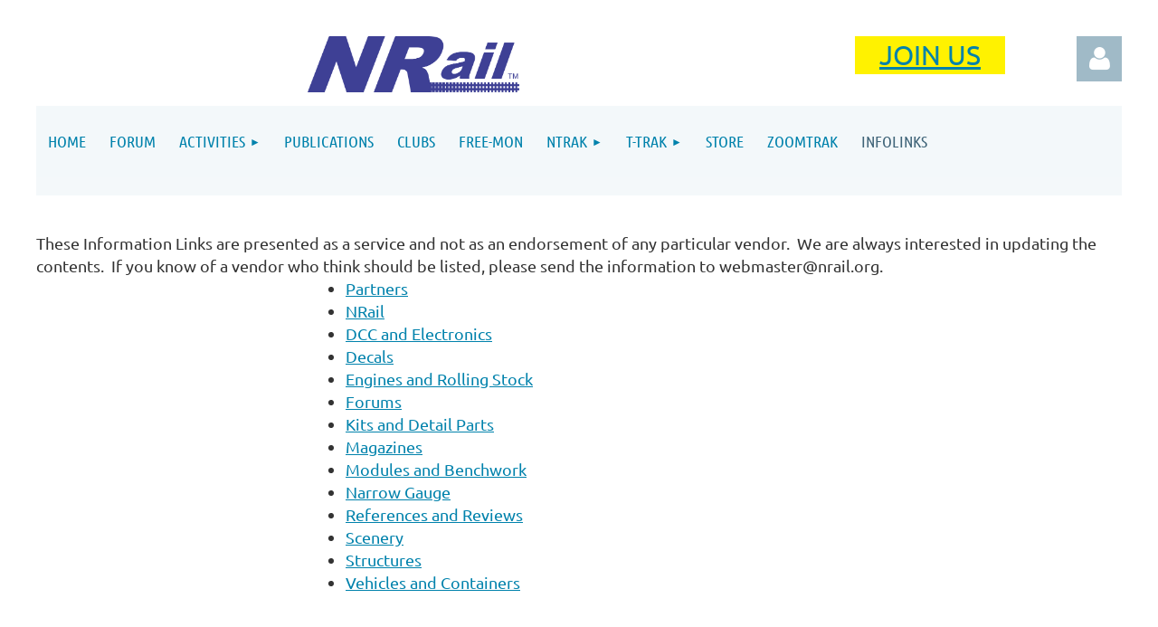

--- FILE ---
content_type: text/html; charset=utf-8
request_url: https://ntrak.org/links
body_size: 13007
content:
<!DOCTYPE html>
<html lang="en" class="no-js ">
	<head id="Head1">
		<link rel="stylesheet" type="text/css" href="https://kit-pro.fontawesome.com/releases/latest/css/pro.min.css" />
<meta name="viewport" content="width=device-width, initial-scale=1.0">
<link href="https://sf.wildapricot.org/BuiltTheme/tinted_tiles_partly_cloudy.v3.0/current/467a0a6e/Styles/combined.css" rel="stylesheet" type="text/css" /><link href="https://ntrak.org/resources/theme/customStyles.css?t=638892501016230000" rel="stylesheet" type="text/css" /><link href="https://ntrak.org/resources/theme/user.css?t=638899207670000000" rel="stylesheet" type="text/css" /><link href="https://live-sf.wildapricot.org/WebUI/built9.12.0-23d3d10/scripts/public/react/index-84b33b4.css" rel="stylesheet" type="text/css" /><link href="https://live-sf.wildapricot.org/WebUI/built9.12.0-23d3d10/css/shared/ui/shared-ui-compiled.css" rel="stylesheet" type="text/css" /><script type="text/javascript" language="javascript" id="idJavaScriptEnvironment">var bonaPage_BuildVer='9.12.0-23d3d10';
var bonaPage_AdminBackendUrl = '/admin/';
var bonaPage_StatRes='https://live-sf.wildapricot.org/WebUI/';
var bonaPage_InternalPageType = { isUndefinedPage : false,isWebPage : true,isAdminPage : false,isDialogPage : false,isSystemPage : false,isErrorPage : false,isError404Page : false };
var bonaPage_PageView = { isAnonymousView : true,isMemberView : false,isAdminView : false };
var WidgetMode = 0;
var bonaPage_IsUserAnonymous = true;
var bonaPage_ThemeVer='467a0a6e638899207670000000638892501016230000'; var bonaPage_ThemeId = 'tinted_tiles_partly_cloudy.v3.0'; var bonaPage_ThemeVersion = '3.0';
var bonaPage_id='18142'; version_id='';
if (bonaPage_InternalPageType && (bonaPage_InternalPageType.isSystemPage || bonaPage_InternalPageType.isWebPage) && window.self !== window.top) { var success = true; try { var tmp = top.location.href; if (!tmp) { top.location = self.location; } } catch (err) { try { if (self != top) { top.location = self.location; } } catch (err) { try { if (self != top) { top = self; } success = false; } catch (err) { success = false; } } success = false; } if (!success) { window.onload = function() { document.open('text/html', 'replace'); document.write('<ht'+'ml><he'+'ad></he'+'ad><bo'+'dy><h1>Wrong document context!</h1></bo'+'dy></ht'+'ml>'); document.close(); } } }
try { function waMetricsGlobalHandler(args) { if (WA.topWindow.waMetricsOuterGlobalHandler && typeof(WA.topWindow.waMetricsOuterGlobalHandler) === 'function') { WA.topWindow.waMetricsOuterGlobalHandler(args); }}} catch(err) {}
 try { if (parent && parent.BonaPage) parent.BonaPage.implementBonaPage(window); } catch (err) { }
try { document.write('<style type="text/css"> .WaHideIfJSEnabled, .HideIfJSEnabled { display: none; } </style>'); } catch(err) {}
var bonaPage_WebPackRootPath = 'https://live-sf.wildapricot.org/WebUI/built9.12.0-23d3d10/scripts/public/react/';</script><script type="text/javascript" language="javascript" src="https://live-sf.wildapricot.org/WebUI/built9.12.0-23d3d10/scripts/shared/bonapagetop/bonapagetop-compiled.js" id="idBonaPageTop"></script><script type="text/javascript" language="javascript" src="https://live-sf.wildapricot.org/WebUI/built9.12.0-23d3d10/scripts/public/react/index-84b33b4.js" id="ReactPublicJs"></script><script type="text/javascript" language="javascript" src="https://live-sf.wildapricot.org/WebUI/built9.12.0-23d3d10/scripts/shared/ui/shared-ui-compiled.js" id="idSharedJs"></script><script type="text/javascript" language="javascript" src="https://live-sf.wildapricot.org/WebUI/built9.12.0-23d3d10/General.js" id=""></script><script type="text/javascript" language="javascript" src="https://sf.wildapricot.org/BuiltTheme/tinted_tiles_partly_cloudy.v3.0/current/467a0a6e/Scripts/combined.js" id=""></script><title>NRail - InfoLinks</title>
<meta name="apple-itunes-app" content="app-id=1220348450, app-argument="><link rel="search" type="application/opensearchdescription+xml" title="ntrak.org" href="/opensearch.ashx" /></head>
	<body id="PAGEID_18142" class="publicContentView LayoutMain">
<div class="mLayout layoutMain" id="mLayout">

<div class="mobilePanelContainer">
<div id="id_MobilePanel" data-componentId="MobilePanel" class="WaPlaceHolder WaPlaceHolderMobilePanel" style=""><div style=""><div id="id_QFpB82d" class="WaGadgetOnly WaGadgetMobilePanel  gadgetStyleNone" style="" data-componentId="QFpB82d" ><div class="mobilePanel">
	
	<div class="mobilePanelButton buttonMenu" title="Menu">Menu</div>
<div class="mobilePanelButton buttonLogin" title="Log in">Log in</div>
<div class="menuInner">
		<ul class="firstLevel">
<li class=" ">
	<div class="item">
		<a href="https://ntrak.org/" title="Home"><span>Home</span></a>
</div>
</li>
	
<li class=" ">
	<div class="item">
		<a href="https://ntrak.org/forum" title="Forum"><span>Forum</span></a>
</div>
</li>
	
<li class=" dir">
	<div class="item">
		<a href="https://ntrak.org/page-18094" title="Activities"><span>Activities</span></a>
<ul class="secondLevel">
<li class=" ">
	<div class="item">
		<a href="https://ntrak.org/events" title="Events"><span>Events</span></a>
</div>
</li>
	
<li class=" ">
	<div class="item">
		<a href="https://ntrak.org/news" title="News"><span>News</span></a>
</div>
</li>
	
</ul>
</div>
</li>
	
<li class=" ">
	<div class="item">
		<a href="https://ntrak.org/Publications" title="Publications"><span>Publications</span></a>
</div>
</li>
	
<li class=" ">
	<div class="item">
		<a href="https://ntrak.org/page-18081" title="Clubs"><span>Clubs</span></a>
</div>
</li>
	
<li class=" ">
	<div class="item">
		<a href="https://ntrak.org/Free-moN" title="Free-moN"><span>Free-moN</span></a>
</div>
</li>
	
<li class=" dir">
	<div class="item">
		<a href="https://ntrak.org/page-18061" title="NTRAK"><span>NTRAK</span></a>
<ul class="secondLevel">
<li class=" ">
	<div class="item">
		<a href="https://ntrak.org/NTRAK-Home" title="NTRAK home"><span>NTRAK home</span></a>
</div>
</li>
	
<li class=" ">
	<div class="item">
		<a href="https://ntrak.org/NTRAK-Standards" title="NTRAK Standards"><span>NTRAK Standards</span></a>
</div>
</li>
	
<li class=" ">
	<div class="item">
		<a href="https://ntrak.org/NTRAK-History" title="NTRAK History"><span>NTRAK History</span></a>
</div>
</li>
	
<li class=" ">
	<div class="item">
		<a href="https://ntrak.org/NTRAK-UK-Newsletters" title="NTRAK-UK"><span>NTRAK-UK</span></a>
</div>
</li>
	
</ul>
</div>
</li>
	
<li class=" dir">
	<div class="item">
		<a href="https://ntrak.org/T-TRAK" title="T-TRAK"><span>T-TRAK</span></a>
<ul class="secondLevel">
<li class=" ">
	<div class="item">
		<a href="https://ntrak.org/T-TRAK-Home" title="T-TRAK Home"><span>T-TRAK Home</span></a>
</div>
</li>
	
<li class=" ">
	<div class="item">
		<a href="https://ntrak.org/T-TRAK-Standards" title="T-TRAK Standards"><span>T-TRAK Standards</span></a>
</div>
</li>
	
<li class=" ">
	<div class="item">
		<a href="https://ntrak.org/page-18159" title="T-TRAK Standards document"><span>T-TRAK Standards document</span></a>
</div>
</li>
	
<li class=" ">
	<div class="item">
		<a href="https://ntrak.org/T-TRAK-Resources" title="T-TRAK Resources"><span>T-TRAK Resources</span></a>
</div>
</li>
	
<li class=" ">
	<div class="item">
		<a href="https://ntrak.org/T-TRAK-History" title="T-TRAK History"><span>T-TRAK History</span></a>
</div>
</li>
	
</ul>
</div>
</li>
	
<li class=" ">
	<div class="item">
		<a href="https://ntrak.org/Store" title="Store"><span>Store</span></a>
</div>
</li>
	
<li class=" ">
	<div class="item">
		<a href="https://ntrak.org/zoomtrak" title="ZoomTRAK"><span>ZoomTRAK</span></a>
</div>
</li>
	
<li class="sel ">
	<div class="item">
		<a href="https://ntrak.org/links" title="InfoLinks"><span>InfoLinks</span></a>
</div>
</li>
	
</ul>
	</div>

	<div class="loginInner">
<div class="loginContainerForm oAuthIsfalse">
<form method="post" action="https://ntrak.org/Sys/Login" id="id_QFpB82d_form" class="generalLoginBox"  data-disableInAdminMode="true">
<input type="hidden" name="ReturnUrl" id="id_QFpB82d_returnUrl" value="">
				<input type="hidden" name="browserData" id="id_QFpB82d_browserField">
<div class="loginUserName">
<div class="loginUserNameTextBox">
		<input name="email" type="text" maxlength="100" placeholder="Email"  id="id_QFpB82d_userName" tabindex="1" class="emailTextBoxControl"/>
	</div>
</div><div class="loginPassword">
<div class="loginPasswordTextBox">
		<input name="password" type="password" placeholder="Password" maxlength="50" id="id_QFpB82d_password" tabindex="2" class="passwordTextBoxControl" autocomplete="off"/>
	</div>
</div> 
    <input id="g-recaptcha-invisible_QFpB82d" name="g-recaptcha-invisible" value="recaptcha" type="hidden"/> 
    <div id="recapcha_placeholder_QFpB82d" style="display:none"></div>
    <span id="idReCaptchaValidator_QFpB82d" errorMessage="Please verify that you are not a robot" style="display:none" validatorType="method" ></span>
    <script>
        $("#idReCaptchaValidator_QFpB82d").on( "wavalidate", function(event, validationResult) {
            if (grecaptcha.getResponse(widgetId_QFpB82d).length == 0){
                grecaptcha.execute(widgetId_QFpB82d);	
                validationResult.shouldStopValidation = true;
                return;
            }

            validationResult.result = true;
        });
  
            var widgetId_QFpB82d;

            var onloadCallback_QFpB82d = function() {
                // Renders the HTML element with id 'recapcha_placeholder_QFpB82d' as a reCAPTCHA widget.
                // The id of the reCAPTCHA widget is assigned to 'widgetId_QFpB82d'.
                widgetId_QFpB82d = grecaptcha.render('recapcha_placeholder_QFpB82d', {
                'sitekey' : '6LfmM_UhAAAAAJSHT-BwkAlQgN0mMViOmaK7oEIV',
                'size': 'invisible',
                'callback': function(){
                    document.getElementById('g-recaptcha-invisible_QFpB82d').form.submit();
                },
                'theme' : 'light'
            });
        };
    </script>
	
    <script src="https://www.google.com/recaptcha/api.js?onload=onloadCallback_QFpB82d&render=explicit" async defer></script>

 <div class="loginActionRememberMe">
		<input id="id_QFpB82d_rememberMe" type="checkbox" name="rememberMe" tabindex="3" class="rememberMeCheckboxControl"/>
		<label for="id_QFpB82d_rememberMe">Remember me</label>
	</div>
<div class="loginPasswordForgot">
		<a href="https://ntrak.org/Sys/ResetPasswordRequest">Forgot password</a>
	</div>
<div class="loginAction">
	<input type="submit" name="ctl03$ctl02$loginViewControl$loginControl$Login" value="Log in" id="id_QFpB82d_loginAction" onclick="if (!browserInfo.clientCookiesEnabled()) {alert('Warning: browser cookies disabled. Please enable them to use this website.'); return false;}" tabindex="4" class="loginButton loginButtonControl"/>
</div></form></div>
</div>

</div>

<script type="text/javascript">

jq$(function()
{
	var gadget = jq$('#id_QFpB82d'),
		menuContainer = gadget.find('.menuInner'),
		loginContainer = gadget.find('.loginInner');

	gadget.find('.buttonMenu').on("click",function()
	{
		menuContainer.toggle();
		loginContainer.hide();
		jq$(this).toggleClass('active');
        jq$('.buttonLogin').removeClass('active');
		return false;
	});

	gadget.find('.buttonLogin').on("click",function()
	{
		loginContainer.toggle();
		menuContainer.hide();
		jq$(this).toggleClass('active');
        jq$('.buttonMenu').removeClass('active');
		return false;
	});

	gadget.find('.mobilePanel').on("click",function(event)
	{
        if( !(jq$(event.target).parents('.loginInner').size() || event.target.className == 'loginInner') )
        {
            menuContainer.hide();
            loginContainer.hide();
            jq$('.buttonLogin').removeClass('active');
            jq$('.buttonMenu').removeClass('active');
        }

        event.stopPropagation();
	});

	jq$('body').on("click",function()
	{
		menuContainer.hide();
		loginContainer.hide();
		jq$('.buttonLogin').removeClass('active');
        jq$('.buttonMenu').removeClass('active');
	});


	// login
	var browserField = document.getElementById('id_QFpB82d' + '_browserField');

	if (browserField)
	{
		browserField.value = browserInfo.getBrowserCapabilitiesData();
	}

	jq$('#id_QFpB82d' + '_form').FormValidate();
	jq$('.WaGadgetMobilePanel form').attr('data-disableInAdminMode', 'false');

});

</script></div></div>
</div></div>

		<!-- header zone -->
		<div class="zonePlace zoneHeader1">
<div id="idHeaderContentHolder" data-componentId="Header" class="WaPlaceHolder WaPlaceHolderHeader" style=""><div style="padding-top:40px;"><div id="id_FmRpJ34" data-componentId="FmRpJ34" class="WaLayoutContainerOnly" style=""><table cellspacing="0" cellpadding="0" class="WaLayoutTable" style=""><tr data-componentId="FmRpJ34_row" class="WaLayoutRow"><td id="id_7XE8NQH" data-componentId="7XE8NQH" class="WaLayoutItem" style="width:75%;"><div id="id_Ewv8WfV" class="WaLayoutPlaceHolder placeHolderContainer" data-componentId="Ewv8WfV" style=""><div style=""><div id="id_KxbYLDm" class="WaGadgetOnly WaGadgetContent  gadgetStyleNone" style="" data-componentId="EMvyn8q" ><div class="gadgetStyleBody gadgetContentEditableArea" style="" data-editableArea="0" data-areaHeight="auto">
<div align="center"><img src="/resources/Pictures/NRail-1%20mid.png" alt="" title="" border="0" width="234" height="62">&nbsp; &nbsp; &nbsp; &nbsp; &nbsp; &nbsp; &nbsp; &nbsp;<br></div></div>
</div></div></div></td><td style="" data-componentId="7XE8NQH_separator" class="WaLayoutSeparator"><div style="width: inherit;"></div></td><td id="id_gTNhoBd" data-componentId="gTNhoBd" class="WaLayoutItem" style="width:14%;"><div id="id_1ETc8Jd" class="WaLayoutPlaceHolder placeHolderContainer" data-componentId="1ETc8Jd" style=""><div style=""><div id="id_7yORerO" class="WaGadgetOnly WaGadgetContent  gadgetStyleNone" style="background-color:#FFF200;" data-componentId="7yORerO" ><div class="gadgetStyleBody gadgetContentEditableArea" style="" data-editableArea="0" data-areaHeight="auto">
<p align="center"><font style="font-size: 30px;"><a href="/join-us" target="_blank">JOIN US</a></font></p></div>
</div></div></div></td><td style="" data-componentId="gTNhoBd_separator" class="WaLayoutSeparator"><div style="width: inherit;"></div></td><td id="id_teJryKR" data-componentId="teJryKR" class="WaLayoutItem" style="width:10%;"><div id="id_AH364Wt" class="WaLayoutPlaceHolder placeHolderContainer" data-componentId="AH364Wt" style=""><div style=""><div id="id_IOTD79t" class="WaGadgetOnly WaGadgetLoginButton  gadgetStyleNone" style="margin-top:0px;margin-bottom:0px;" data-componentId="IOTD79t" ><div class="alignRight unauthorized">
  <div class="loginContainer">
    <a class="loginLink" href="https://ntrak.org/Sys/Login" title="Log in">Log in</a>
  </div>
  </div>
<script>
  jq$(function() {
    var gadgetId = jq$('#id_IOTD79t'),
        containerBox = gadgetId.find('.loginPanel'),
        loginLink = gadgetId.find('.loginLink'),
        transitionTime = 300;

    containerBox.isOpening = false;

    loginLink.on('click',function() {
      if (containerBox.css("visibility") == 'visible') {
        loginLink.removeClass('hover');
        containerBox.animate({ 'opacity': '0' }, transitionTime, function() {
          containerBox.css('visibility','hidden');
          containerBox.css('display','none');
        });
      } else {
        loginLink.addClass('hover');
        containerBox.isOpening = true;
        containerBox.css('display','block');
        containerBox.css('visibility','visible');
        containerBox.animate({ 'opacity': '1' }, transitionTime, function() {
          containerBox.isOpening = false;
        });
      }
    });
    
    containerBox.on('click', function(e) { e.stopPropagation(); });

    jq$('body').on('click',function() {
      if (containerBox.css("visibility") == 'visible' && !containerBox.isOpening) {
        loginLink.removeClass('hover');
        containerBox.animate({ 'opacity': '0' }, transitionTime, function() {
          containerBox.css('visibility','hidden');
          containerBox.css('display','none');
        });
      }
    });
  });
</script>
</div></div></div></td></tr></table> </div></div>
</div></div>
		<div class="zonePlace zoneHeader2">
<div id="id_Header1" data-componentId="Header1" class="WaPlaceHolder WaPlaceHolderHeader1" style="background-color:#F4F8FA;"><div style="padding-top:0px;padding-right:0px;padding-bottom:10px;padding-left:0px;"><div id="id_yOhi7Wr" class="WaGadgetOnly WaGadgetMenuHorizontal  gadgetStyleNone" style="margin-bottom:10px;" data-componentId="yOhi7Wr" ><div class="menuBackground"></div>
<div class="menuInner">
	<ul class="firstLevel">
<li class=" ">
	<div class="item">
		<a href="https://ntrak.org/" title="Home"><span>Home</span></a>
</div>
</li>
	
<li class=" ">
	<div class="item">
		<a href="https://ntrak.org/forum" title="Forum"><span>Forum</span></a>
</div>
</li>
	
<li class=" dir">
	<div class="item">
		<a href="https://ntrak.org/page-18094" title="Activities"><span>Activities</span></a>
<ul class="secondLevel">
<li class=" ">
	<div class="item">
		<a href="https://ntrak.org/events" title="Events"><span>Events</span></a>
</div>
</li>
	
<li class=" ">
	<div class="item">
		<a href="https://ntrak.org/news" title="News"><span>News</span></a>
</div>
</li>
	
</ul>
</div>
</li>
	
<li class=" ">
	<div class="item">
		<a href="https://ntrak.org/Publications" title="Publications"><span>Publications</span></a>
</div>
</li>
	
<li class=" ">
	<div class="item">
		<a href="https://ntrak.org/page-18081" title="Clubs"><span>Clubs</span></a>
</div>
</li>
	
<li class=" ">
	<div class="item">
		<a href="https://ntrak.org/Free-moN" title="Free-moN"><span>Free-moN</span></a>
</div>
</li>
	
<li class=" dir">
	<div class="item">
		<a href="https://ntrak.org/page-18061" title="NTRAK"><span>NTRAK</span></a>
<ul class="secondLevel">
<li class=" ">
	<div class="item">
		<a href="https://ntrak.org/NTRAK-Home" title="NTRAK home"><span>NTRAK home</span></a>
</div>
</li>
	
<li class=" ">
	<div class="item">
		<a href="https://ntrak.org/NTRAK-Standards" title="NTRAK Standards"><span>NTRAK Standards</span></a>
</div>
</li>
	
<li class=" ">
	<div class="item">
		<a href="https://ntrak.org/NTRAK-History" title="NTRAK History"><span>NTRAK History</span></a>
</div>
</li>
	
<li class=" ">
	<div class="item">
		<a href="https://ntrak.org/NTRAK-UK-Newsletters" title="NTRAK-UK"><span>NTRAK-UK</span></a>
</div>
</li>
	
</ul>
</div>
</li>
	
<li class=" dir">
	<div class="item">
		<a href="https://ntrak.org/T-TRAK" title="T-TRAK"><span>T-TRAK</span></a>
<ul class="secondLevel">
<li class=" ">
	<div class="item">
		<a href="https://ntrak.org/T-TRAK-Home" title="T-TRAK Home"><span>T-TRAK Home</span></a>
</div>
</li>
	
<li class=" ">
	<div class="item">
		<a href="https://ntrak.org/T-TRAK-Standards" title="T-TRAK Standards"><span>T-TRAK Standards</span></a>
</div>
</li>
	
<li class=" ">
	<div class="item">
		<a href="https://ntrak.org/page-18159" title="T-TRAK Standards document"><span>T-TRAK Standards document</span></a>
</div>
</li>
	
<li class=" ">
	<div class="item">
		<a href="https://ntrak.org/T-TRAK-Resources" title="T-TRAK Resources"><span>T-TRAK Resources</span></a>
</div>
</li>
	
<li class=" ">
	<div class="item">
		<a href="https://ntrak.org/T-TRAK-History" title="T-TRAK History"><span>T-TRAK History</span></a>
</div>
</li>
	
</ul>
</div>
</li>
	
<li class=" ">
	<div class="item">
		<a href="https://ntrak.org/Store" title="Store"><span>Store</span></a>
</div>
</li>
	
<li class=" ">
	<div class="item">
		<a href="https://ntrak.org/zoomtrak" title="ZoomTRAK"><span>ZoomTRAK</span></a>
</div>
</li>
	
<li class="sel ">
	<div class="item">
		<a href="https://ntrak.org/links" title="InfoLinks"><span>InfoLinks</span></a>
</div>
</li>
	
</ul>
</div>


<script type="text/javascript">

	jq$(function()
	{

		WebFont.load({
			custom: {
				families: ['Ubuntu', 'Ubuntu condensed']
			},
			active: function()
			{
				resizeMenu();
			}
		});


		var gadgetHorMenu = jq$('#id_yOhi7Wr'),
			gadgetHorMenuContainer = gadgetHorMenu.find('.menuInner'),
			firstLevelMenu = gadgetHorMenu.find('ul.firstLevel'),
			holderInitialMenu = firstLevelMenu.children(),
			outsideItems = null,
			phantomElement = '<li class="phantom"><div class="item"><a href="#"><span>&#x2261;</span></a><ul class="secondLevel"></ul></div></li>',
			placeHolder = gadgetHorMenu.parents('.WaLayoutPlaceHolder'),
			placeHolderId = placeHolder && placeHolder.attr('data-componentId'),
			mobileState = false,
			isTouchSupported = !!(('ontouchstart' in window) || (window.DocumentTouch && document instanceof DocumentTouch) || (navigator.msPointerEnabled && navigator.msMaxTouchPoints));


		function resizeMenu()
		{
			var i,
				len,
				fitMenuWidth = 0,
				menuItemPhantomWidth = 80;

			firstLevelMenu.html( holderInitialMenu).removeClass('adapted').css({ width: 'auto' }); // restore initial menu

			if( firstLevelMenu.width() > gadgetHorMenuContainer.width() ) // if menu oversize
			{
				menuItemPhantomWidth = firstLevelMenu.addClass('adapted').append( phantomElement).children('.phantom').width();

				for( i = 0, len = holderInitialMenu.size(); i <= len; i++ )
				{
					fitMenuWidth += jq$( holderInitialMenu.get(i) ).width();

					if( fitMenuWidth + menuItemPhantomWidth > gadgetHorMenuContainer.width() )
					{
						outsideItems = firstLevelMenu.children(':gt('+(i-1)+'):not(.phantom)').remove();
						firstLevelMenu.find('.phantom > .item > ul').append( outsideItems);
						gadgetHorMenuContainer.css('overflow','visible');
						break;
					}
				}
				gadgetHorMenu.find('.phantom > .item > a').click(function(){ return false; });
			}

			disableFirstTouch();

			firstLevelMenu.css( 'width', '' ); // restore initial menu width
			firstLevelMenu.children().removeClass('last-child').eq(-1).addClass('last-child'); // add last-child mark
		}

		jq$(window).resize(function()
		{
			resizeMenu();
		});

		function onLayoutColumnResized(sender, args)
		{
			args = args || {};

			if (placeHolderId && (placeHolderId == args.leftColPlaceHolderId || placeHolderId == args.rightColPlaceHolderId))
			{
				resizeMenu();
			}
		}

		BonaPage.addPageStateHandler(BonaPage.PAGE_PARSED, function() { WA.Gadgets.LayoutColumnResized.addHandler(onLayoutColumnResized); });
		BonaPage.addPageStateHandler(BonaPage.PAGE_UNLOADED, function() { WA.Gadgets.LayoutColumnResized.removeHandler(onLayoutColumnResized); });


        function disableFirstTouch()
        {
          if (!isTouchSupported) return;

          jq$('#id_yOhi7Wr').find('.menuInner li.dir > .item > a').on( 'click', function(event)
          {
            if( !this.touchCounter )
              this.touchCounter = 0;

            if( this.touchCounter >= 1 )
            {
              this.touchCounter = 0;
              return true;
            }
            this.touchCounter++;

            if (!mobileState)
            {
              WA.stopEventDefault(event);
            }
          });

          jq$('#id_yOhi7Wr').find('.menuInner li.dir > .item > a').on( 'mouseout', function(event)
          {
            if( !this.touchCounter )
              this.touchCounter = 0;
            this.touchCounter = 0;
          });
        }

        disableFirstTouch();
	});
</script></div></div>
</div></div>
		<!-- /header zone -->

<!-- content zone -->
	<div class="zonePlace zoneContent">
<div id="idPrimaryContentBlock1Content" data-componentId="Content" class="WaPlaceHolder WaPlaceHolderContent" style=""><div style=""><div id="id_qIGWmAN" class="WaGadgetOnly WaGadgetContent  gadgetStyleNone" style="" data-componentId="qIGWmAN" ><div class="gadgetStyleBody gadgetContentEditableArea" style="" data-editableArea="0" data-areaHeight="auto">
<div>
  <p>These Information Links are presented as a service and not as an endorsement of any particular vendor.&nbsp; We are always interested in updating the contents.&nbsp; If you know of a vendor who think should be listed, please send the information to webmaster@nrail.org.</p>
</div>

<div style="margin-left: 18em">
  <ul>
    <li><font style="font-size: 18px;"><a href="/Partners" target="_blank">Partners</a><br></font></li>

    <li><font style="font-size: 18px;"><a href="#nrail">NRail</a><br></font></li>

    <li><font style="font-size: 18px;"><a href="#dcc">DCC and Electronics</a><br></font></li>

    <li><font style="font-size: 18px;"><a href="#dcc">Decals</a><br></font></li>

    <li><font style="font-size: 18px;"><a href="#engines">Engines and Rolling Stock</a><br></font></li>

    <li><font style="font-size: 18px;"><a href="#forums">Forums</a><br></font></li>

    <li><font style="font-size: 18px;"><a href="#kits">Kits and Detail Parts</a><br></font></li>

    <li><font style="font-size: 18px;"><a href="#magazines"><font face="Ubuntu, sans-serif">Magazines</font></a><br></font></li><li><a href="#modules">Modules and Benchwork</a></li>

    <li><font style="font-size: 18px;"><a href="#narrowgauge"><font face="Ubuntu, sans-serif">Narrow Gauge</font></a><br></font></li>

    <li><a href="#references">References and Reviews</a></li>

    <li><a href="#scenery">Scenery</a></li>

    <li><a href="#structures">Structures</a></li>

    <li><a href="#vehicles">Vehicles and Containers</a></li>
  </ul>
</div>

<p><br></p>

<p><br></p>

<p align="center"><a name="nrail"></a><strong><font style="font-size: 24px;">NRail</font></strong></p>

<p><a href="https://sites.google.com/view/australian-t-trak"><font color="#0082AC" face="Ubuntu, sans-serif">Australian T-TRAK website</font></a></p>

<p><a href="https://www.facebook.com/groups/FreemoN"><font face="Ubuntu, sans-serif">Free-moN Facebook</font></a></p>

<p><a href="https://www.facebook.com/NRail.org"><font color="#0082AC" face="Ubuntu, sans-serif">Facebook NRail page</font></a></p>

<p><a href="https://www.facebook.com/groups/ntrak"><font color="#0082AC" face="Ubuntu, sans-serif">Facebook NTRAK Group</font></a></p>

<p><a href="https://www.facebook.com/groups/ttrak"><font color="#0082AC" face="Ubuntu, sans-serif">Facebook T-TRAK Group</font></a></p>

<p><a href="https://nationalt-traklayout.com/"><font color="#0082AC" face="Ubuntu, sans-serif">National Train Show T-TRAK Layout website</font></a></p>

<p><a href="http://t-trakhandbook.com/"><font color="#0082AC" face="Ubuntu, sans-serif">Paul Musselman's Guide to Everything T-TRAK and more</font></a></p>

<p><a href="http://ttrak.wikidot.com/"><font color="#0082AC" face="Ubuntu, sans-serif">The T-TRAK Wiki</font></a><font color="#0082AC" face="Ubuntu, sans-serif">&nbsp;- Module photos, construction tips, and more.</font></p>

<p><font color="#333333" face="Ubuntu, sans-serif"><br></font></p>

<p align="center"><font color="#333333" face="Ubuntu, sans-serif" style="font-size: 24px;"><strong><a name="dcc"></a>DCC and ELECTRONICS</strong></font></p>

<p><a href="https://www.berkshirejunction.com/"><font color="#0082AC" face="Ubuntu, sans-serif">Bershirejunction.com</font></a> <font color="#333333" face="Ubuntu, sans-serif">- supplier of module kits and other N scale items</font></p>

<p><a href="https://www.digitrax.com/"><font color="#0082AC" face="Ubuntu, sans-serif">Digitrax</font></a><font face="Times New Roman, serif" style="font-size: 19px;">&nbsp;-</font> <font color="#333333" face="Ubuntu, sans-serif">NRail Sponsor - DCC command stations, controllers, decoders and accessories</font></p>

<p><a href="https://www.dallee.com/"><font color="#0082AC" face="Ubuntu, sans-serif">Dallee Electronics</font></a> <font style="font-size: 19px;">&nbsp;</font><font style="font-size: 19px;">-</font> <font color="#333333" face="Ubuntu, sans-serif">Signal systems and other items</font></p>

<p><a href="https://www.digcomdesigns.net/"><font color="#0082AC" face="Ubuntu, sans-serif">Digcom Designs</font></a> <font color="#0082AC" face="Ubuntu, sans-serif">-</font> <font color="#333333" face="Ubuntu, sans-serif">N Scale printable models and kits</font></p>

<p><font color="#333333" face="Ubuntu, sans-serif"><font style="font-size: 18px;"><a href="https://www.esu.eu/en/start"><font face="Calibri, sans-serif"><font face="Ubuntu, sans-serif">ESU</font></font></a> <font face="Ubuntu, sans-serif">&#8211; decoders and DCC systems</font></font></font></p>

<p><font color="#333333" face="Ubuntu, sans-serif"><a href="https://evandesigns.com/"><font face="Ubuntu, sans-serif">Evan Designs</font></a> <font face="Ubuntu, sans-serif">&#8211; LEDS, software, electronics</font></font></p>

<p><font color="#333333" face="Ubuntu, sans-serif"><font face="Ubuntu, sans-serif"><a href="https://www.iascaled.com/store/ModelRailroad">Iowa Scaled Engineering</a> &#8211; Throttle, electronic parts, Arduino and Raspberry Pi accessories</font></font></p>

<p><font color="#333333" face="Ubuntu, sans-serif"><a href="https://tennentm.wixsite.com/ironpenguin"><font color="#0082AC" face="Ubuntu, sans-serif">Iron Penguin</font></a> <font color="#0082AC" face="Ubuntu, sans-serif">-</font> <font color="#333333" face="Ubuntu, sans-serif">Animation, lighting effects and details</font></font></p>

<p><a href="https://www.jmri.org/"><font color="#0082AC" face="Ubuntu, sans-serif">JMRI</font></a><font style="font-size: 19px;">-</font> <font color="#333333" face="Ubuntu, sans-serif">DCC computer interface freeware</font></p>

<p><a href="https://lenz-elektronik.de/index.php"><font color="#0082AC" face="Ubuntu, sans-serif">Lenz Elektronik</font></a> <font style="font-size: 19px;">-</font> <font color="#333333" face="Ubuntu, sans-serif">DCC systems and decoders</font></p>

<p><a href="https://microstru.com/"><font color="#0082AC" face="Ubuntu, sans-serif">Miller Engineering</font></a> <font color="#333333" face="Ubuntu, sans-serif">- Neon signs and other electronics</font></p>

<p><a href="https://miniatronics.com/"><font color="#0082AC" face="Ubuntu, sans-serif">Miniatronics</font></a> <font style="font-size: 19px;">-</font> <font color="#333333" face="Ubuntu, sans-serif">Lighting and other interesting electronics</font></p>

<p><a href="https://www.modelrectifier.com/"><font color="#0082AC" face="Ubuntu, sans-serif">MRC</font></a> <font style="font-size: 19px;">-</font> <font color="#333333" face="Ubuntu, sans-serif">Powerpacks, decoders, a DCC system, and all of Model Power's old products</font></p>

<p><a href="https://www.ncedcc.com/"><font face="Ubuntu, sans-serif">NCE</font></a> <font face="Ubuntu, sans-serif">- decoders and DCC systems</font></p>

<p><a href="http://njinternational.com/"><font color="#0082AC" face="Ubuntu, sans-serif">NJ International</font></a> <font style="font-size: 19px;">-</font> <font color="#333333" face="Ubuntu, sans-serif">Signals and other electronics</font></p>

<p><a href="http://trainweb.org/nrmrc/"><font color="#0082AC" face="Ubuntu, sans-serif">North Raleigh Model RR Club</font></a> <font color="#333333" face="Ubuntu, sans-serif">&#8211; Decoder installation instructions</font></p>

<p><a href="http://richmondcontrols.com/"><font face="Ubuntu, sans-serif">Richmond Controls</font></a> <font style="font-size: 19px;">-</font> <font color="#333333" face="Ubuntu, sans-serif">Custom lighting accessories</font></p>

<p><a href="https://soundtraxx.com/"><font face="Ubuntu, sans-serif">Soundtraxx</font></a> <font face="Ubuntu, sans-serif">- Decoders&nbsp;<font color="#333333">DCC sound products</font></font></p>

<p><a href="https://sodigi.com/"><font face="Ubuntu, sans-serif">Southern Digital</font></a> <font face="Ubuntu, sans-serif">- <font color="#333333">Decoders and installations</font></font></p>

<p><a href="https://tcsdcc.com/"><font face="Ubuntu, sans-serif">Train Control Systems</font></a><font face="Ubuntu, sans-serif">-</font> <font face="Ubuntu, sans-serif">&#8211; <font color="#333333">Decoders and DCC systems</font></font></p>

<div align="center">
  <font color="#333333" face="Ubuntu, sans-serif"><strong><font style="font-size: 24px;"><a name="decals"></a>DECALS</font></strong></font>
</div>

<p><a href="http://blairline.com/"><font face="Ubuntu, sans-serif">Blair Line</font></a><font face="Ubuntu, sans-serif">&#8211; graffiti decals</font></p>

<p><a href="https://circuscitydecals.com/"><font face="Ubuntu, sans-serif">Circus City Decals</font></a></p>

<p><a href="http://cloverhouse.com/Cart/"><font face="Ubuntu, sans-serif">Clover House</font></a><font face="Ubuntu, sans-serif">&#8211; Decals, ties, chain, screen, glass and other materials</font></p>

<p><a href="https://www.cmrproducts.com/"><font face="Ubuntu, sans-serif">CMR Products</font></a></p>

<p><a href="https://highballgraphics.com/"><font face="Ubuntu, sans-serif">Highball Graphics</font></a></p>

<p><a href="http://www.microscale.com/"><font face="Ubuntu, sans-serif">Microscale</font></a></p>

<p><font face="Ubuntu, sans-serif"><br></font></p>

<p align="center"><font face="Ubuntu, sans-serif"><strong><font style="font-size: 24px;"><a name="engines"></a>ENGINES and ROLLING STOCK</font></strong><br></font></p>

<p><font face="Ubuntu, sans-serif"><br></font></p>

<p><a href="http://www.laserkit.com/laserkit.htm"><font face="Ubuntu, sans-serif">American Model Builders</font></a> <font face="Ubuntu, sans-serif">&#8211; Structures, Cabooses, Passenger car sides and parts</font></p>

<p><a href="http://www.laserkit.com/laserkit.htm"><font face="Ubuntu, sans-serif">Aspenmodel</font></a> <font face="Ubuntu, sans-serif">- Westmodel locomotives and rolling stock in N and Nn3 in German</font></p>

<p><a href="http://www.athearn.com/"><font face="Ubuntu, sans-serif">Athearn</font></a> <font face="Ubuntu, sans-serif">&#8211; Search N scale &#8211; Rolling stock</font></p>

<p><a href="https://shop.atlasrr.com/"><font face="Ubuntu, sans-serif">Atlas</font></a> <font face="Ubuntu, sans-serif">&#8211; Locomotives and rolling stock</font></p>

<p><a href="https://bachmanntrains.com/home-usa/"><font face="Ubuntu, sans-serif">Bachmann</font></a> <font face="Ubuntu, sans-serif">- Locomotives and rolling stock</font></p>

<p><font face="Ubuntu, sans-serif"><a href="https://www.bowser-trains.com/">Bowser</a> &#8211; rolling stock, trucks and wheels</font></p>

<p><a href="https://brasstrains.com/"><font face="Ubuntu, sans-serif">Brass Trains</font></a> <font face="Ubuntu, sans-serif">&#8211; source for Key, Hallmark, OMI, MORE</font></p>

<p><a href="https://www.broadway-limited.com/"><font face="Ubuntu, sans-serif">Broadway Limited</font></a> <font face="Ubuntu, sans-serif">&#8211; locomotives and rolling stock</font></p>

<p><a href="https://www.con-cor.com/"><font face="Ubuntu, sans-serif">Con-Cor</font></a> <font face="Ubuntu, sans-serif">&#8211; locomotives and rolling stock</font></p>

<p><a href="https://exactrail.com/"><font face="Ubuntu, sans-serif">Exact Rail</font></a> <font face="Ubuntu, sans-serif">&#8211; rolling stock</font></p>

<p><a href="http://www.foxvalleymodels.com/"><font face="Ubuntu, sans-serif">Fox Valley Models</font></a> <font face="Ubuntu, sans-serif">- locomotives and rolling stock</font></p>

<p><a href="https://www.intermountain-railway.com/"><font face="Ubuntu, sans-serif">Intermountain</font></a> <font face="Ubuntu, sans-serif">- locomotives, rolling stock and wheel sets</font></p>

<p><a href="https://katousa.com/"><font face="Ubuntu, sans-serif">Kato USA</font></a> <font face="Ubuntu, sans-serif">&#8211; locomotives, rolling stock and accessories</font></p>

<p><a href="https://kenraymodels.com/"><font face="Ubuntu, sans-serif">KenRay Models</font></a> <font face="Ubuntu, sans-serif">&#8211; steel mills, rolling stock and vehicles</font></p>

<p><a href="https://www.micro-trains.com/"><font face="Ubuntu, sans-serif">Micro-Trains</font></a> <font face="Ubuntu, sans-serif">&#8211; couplers, locomotives, rolling stock and accessories</font></p>

<p><a href="https://lowellsmith.net/"><font face="Ubuntu, sans-serif">RailSmith</font></a> <font face="Ubuntu, sans-serif">&#8211; passenger cars</font></p>

<p><a href="https://www.scaletrains.com/"><font face="Ubuntu, sans-serif">ScaleTrains</font></a> <font face="Ubuntu, sans-serif">&#8211; engines and cars and containers</font></p>

<p><a href="https://squeakn.com/"><font face="Ubuntu, sans-serif">Squeak N Products</font></a> <font face="Ubuntu, sans-serif">- Models concentrated on Northeast road names</font></p>

<p><a href="https://www.wheelsotime.com/"><font face="Ubuntu, sans-serif">Wheels of Time</font></a> <font face="Ubuntu, sans-serif">&#8211; rolling stock and details<br></font></p>

<p><br></p>

<p align="center"><strong><font style="font-size: 24px;"><a name="forums"></a>FORUMS</font></strong></p>

<p><a href="https://www.facebook.com/groups/FreemoN"><font face="Ubuntu, sans-serif">Free-moN Facebook</font></a></p><font color="#0082AC" face="Ubuntu, sans-serif">Facebook NRail page</font>

<p><a href="https://www.facebook.com/groups/ntrak"><font color="#0082AC" face="Ubuntu, sans-serif">Facebook NTRAK Group</font></a></p>

<p><a href="https://www.facebook.com/people/nScalenet/100046590207070/"><font face="Ubuntu, sans-serif">Facebook N Scale Net</font></a></p><a href="https://www.facebook.com/groups/549284780670854"><font color="#0082AC" face="Ubuntu, sans-serif">Facebook T-TRAK Group</font></a>

<p><a href="https://www.therailwire.net/forum/index.php"><font face="Ubuntu, sans-serif">The Railwire</font></a></p>

<p><br></p>

<p align="center"><strong><font style="font-size: 24px;"><a name="kits"></a>KITS and DETAIL PARTS</font></strong></p>

<p><a href="https://www.etsy.com/shop/BaldyloxDesigns"><font color="#0082AC" face="Ubuntu, sans-serif">Baldylox Designs</font></a> <font color="#0082AC" face="Ubuntu, sans-serif">-</font> <font color="#333333" face="Ubuntu, sans-serif">N Scale 3D design and printing</font></p>

<p><a href="http://blairline.com/"><font face="Ubuntu, sans-serif">Blair Line</font></a><font face="Ubuntu, sans-serif">&#8211; structures and layout details</font></p>

<p><a href="http://www.laserartstructures.com/"><font face="Ubuntu, sans-serif">Branchline Trains</font></a> <font face="Ubuntu, sans-serif">&#8211; structures</font></p>

<p><a href="https://www.cabooseind.com/"><font face="Ubuntu, sans-serif">Caboose Industries</font></a> <font face="Ubuntu, sans-serif">- manual turnout ground throws</font></p>

<p><a href="https://www.centerline-products.com/"><font face="Ubuntu, sans-serif">Centerline Products</font></a> <font face="Ubuntu, sans-serif">&#8211; track cleaning cars</font></p>

<p><a href="http://cloverhouse.com/Cart/"><font face="Ubuntu, sans-serif">Clover House</font></a><font face="Ubuntu, sans-serif">&#8211; Decals, ties, chain, screen, glass and other materials</font></p>

<p><font face="Ubuntu, sans-serif"><a href="https://www.etsy.com/shop/DarkSkyModulesLLC" target="_blank">Dark Sky Modules</a> - T-TRAK kits</font></p>

<p><a href="https://www.finenscale.com/"><font face="Ubuntu, sans-serif">Fine N Scale</font></a> <font face="Ubuntu, sans-serif">- Cast resin kits and accessories</font></p>

<p><a href="https://www.ghqmodels.com/"><font face="Ubuntu, sans-serif">GHQ Models</font></a> <font face="Ubuntu, sans-serif">&#8211; pewter vehicles etc.</font></p>

<p><a href="http://goldmm.com/"><font face="Ubuntu, sans-serif">Gold Medal</font></a> <font face="Ubuntu, sans-serif">- detail parts for locos, cars etc.<br>
<br>
<a href="https://klawndyke.com/" target="_blank">Klawndyke's</a> - Laser Cut T-Trak Kits and other items</font></p>

<p><font face="Ubuntu, sans-serif"><a href="https://lovetrainhobbies.com/" target="_blank">Love Train Hobby Works</a> - traction tires, detail parts and street signs</font></p>

<p><font face="Ubuntu, sans-serif"><a href="https://www.trainz.com/collections/micron-art" target="_blank">Micron-Art</a> - baggage carts, old wagons and other etched brass kits</font></p>

<p><a href="https://modeltechstudios.com/"><font face="Ubuntu, sans-serif">Model Tech Studios</font></a><font face="Ubuntu, sans-serif">&#8211; people, structures and details</font></p>

<p><a href="https://www.miniaturesbyeric.com/"><font face="Ubuntu, sans-serif">Miniatures by Eric</font></a> <font face="Ubuntu, sans-serif">&#8211; brass and urethane details</font></p>

<p><font face="Ubuntu, sans-serif"><a href="http://www.monroemodels.us/">Monroe Models</a> - Tunnel portals, bridges and buildings</font></p>

<p><a href="https://www.etsy.com/market/n_scale_trains_3d_print"><font face="Ubuntu, sans-serif">N-Scale 3D Models</font></a> <font face="Ubuntu, sans-serif">3D N-Scale on Etsy</font></p>

<p><a href="https://www.etsy.com/market/n_scale_trains_3d_print"><font face="Ubuntu, sans-serif">N-Train 3D Prints</font></a><font face="Ubuntu, sans-serif">- Computer Aided Designer of, mainly, N Gauge kits</font></p>

<p><font color="#000000" face="Ubuntu, sans-serif"><a href="https://www.shapeways.com/marketplace/miniatures?tag=n-scale">N Scale 3D Prints</a> &#8211; Shapeways N-Scale</font></p>

<p><a href="https://nwsl.com/"><font face="Ubuntu, sans-serif">Northwest Shortline</font></a><font face="Ubuntu, sans-serif">- Replacement motors, gears and wheelsets for N scale locos</font></p>

<p><a href="https://www.shapeways.com/shops/NScaleAddict"><font face="Ubuntu, sans-serif">NScale Addict</font></a><font face="Ubuntu, sans-serif">&#8211; Shapeways 3D printed vehicles and ag equipment</font></p>

<p><a href="https://plastruct.com/"><font face="Ubuntu, sans-serif">Plastruct</font></a><font face="Ubuntu, sans-serif">&#8211; plastic parts and kits</font></p>

<p><font face="Ubuntu, sans-serif">Republic Locomotive Works &#8211; Narrow gauge &#8211; website currently unavailable</font></p>

<p><a href="https://rixproducts.com/"><font face="Ubuntu, sans-serif">Rix Products</font></a> <font face="Ubuntu, sans-serif">&#8211; plastic structures and parts</font></p>

<p><a href="https://www.showcaseminiatures.net/"><font face="Ubuntu, sans-serif">Showcase Miniatures</font></a> <font face="Ubuntu, sans-serif">&#8211; Power truck, locos, vehicles, figures and accessories</font></p>

<p><a href="https://sylvanscalemodels.com/"><font face="Ubuntu, sans-serif">Sylvan Scale Models</font></a> <font face="Ubuntu, sans-serif">&#8211; structures, boats and vehicles</font></p>

<p><a href="https://thenarch.com/"><font color="#0082AC" face="Ubuntu, sans-serif">The N-Scale Architect</font></a> <font color="#333333" face="Ubuntu, sans-serif">- Manufacturer of N Scale structure kits, scratch building supplies and related accessories</font></p>

<p><a href="https://www.tichytraingroup.com/"><font face="Ubuntu, sans-serif">Tichy Train Group</font></a><font face="Ubuntu, sans-serif">&#8211; rolling stock, structures, signs and details</font></p>

<p><a href="https://tomamw2.com/collections/n-gauge"><font face="Ubuntu, sans-serif">Toma Model Works</font></a> <font face="Ubuntu, sans-serif">&#8211; Power trucks and small tank engines</font></p>

<p><a href="http://ultimatenscale.com/"><font face="Ubuntu, sans-serif">Ultimate N Scale</font></a> <font face="Ubuntu, sans-serif">&nbsp;&#8211; Vehicles and flat cars</font></p>

<p><a href="http://wisemanmodelservices.com/"><font face="Ubuntu, sans-serif">Wiseman Model Services</font></a> <font face="Ubuntu, sans-serif">&#8211; Freight cars etc.</font></p>

<p><br></p>

<p align="center"><font style="font-size: 24px;"><strong><a name="magazines"></a>MAGAZINES</strong></font></p>

<p><a href="http://www.nscalemagazine.com/"><font color="#000000" face="Ubuntu, sans-serif">N Scale Magazine</font></a></p>

<p><a href="https://www.nscaleenthusiast.com/index.htm"><font face="Ubuntu, sans-serif">N Scale Enthusiast</font></a></p>

<p><font face="Ubuntu, sans-serif"><br></font></p>

<p align="center"><font><font style="font-family: Ubuntu, Arial, sans-serif; font-size: 24px; font-weight: 700;"><a name="modules"></a>Modules and Benchwork</font></font></p>

<p><a href="https://www.cmrproducts.com/"><font color="#0082AC" face="Ubuntu, sans-serif">CMR Products</font></a><font color="#333333" face="Ubuntu, sans-serif">&nbsp;- supplier of T-TRAK module kits and other components used on modules</font></p><p><font color="#333333" face="Ubuntu, sans-serif"><a href="https://klawndyke.com/catalog/" target="_blank">Klawndyke</a> - T-TRAK and Mini Diorama kits</font></p><p><font color="#333333" face="Ubuntu, sans-serif"><a href="https://modelrailwaytechniques.com/benchworkstore/" target="_blank">Model Railroad Benchwork Store</a> - assembled modules and kits</font></p>

<p><a href="https://www.osbornmodelkits.com/"><font color="#0082AC" face="Ubuntu, sans-serif">Osborn Model Kits</font></a>&nbsp;<font color="#0082AC" face="Ubuntu, sans-serif">-</font>&nbsp;<font color="#333333" face="Ubuntu, sans-serif">supplier of T-TRAK module kits and other N scale items</font></p><p><font color="#333333" face="Ubuntu, sans-serif"></font><a href="https://precisionmodelrailroad.com/" target="_blank">Precision Model Railroad</a> - T-TRAK modules</p><p><a href="https://www.facebook.com/ttrakbyd" target="_blank">T-TRAK by Denniston</a> - T-TRAK modules</p>

<p align="center"><font style="font-size: 24px;"><strong><a name="narrowgauge"></a>NARROW GAUGE</strong></font></p>

<p><font face="Ubuntu, sans-serif">Republic Locomotive Works &#8211; Narrow gauge &#8211; website currently unavailable</font></p>

<p><font face="Ubuntu, sans-serif"><a href="http://www.monroemodels.us/">Monroe Models</a> - Nn3 kits and references</font></p>

<p><a href="http://www.zen98812.zen.co.uk/nn3orghome.html"><font face="Ubuntu, sans-serif">Nn3 Home Page</font></a> <font color="#000000" face="Ubuntu, sans-serif">UK mased narrow gauge site</font></p>

<p><a href="http://www.narrow-garage.com/NarrowGarageE.html"><font face="Ubuntu, sans-serif">Narrow Garage</font></a><font face="Ubuntu, sans-serif">- power trucks and other items, in Japanese with English ordering instructions</font></p>

<p><font face="Ubuntu, sans-serif"><a href="https://www.showcaseminiatures.net/nn3_scale/">Showcase Miniatures</a> &#8211; Nn3 Scale kits</font></p><p><font face="Ubuntu, sans-serif"><br></font></p>

<p align="center"><font face="Ubuntu, sans-serif" style="font-size: 24px;"><strong><a name="references"></a>REFERENCES and REVIEWS</strong></font></p>

<p><a href="https://hoseeker.net/nscale.htm"><font face="Ubuntu, sans-serif">HOSeeker in N</font></a><font face="Ubuntu, sans-serif">- Assorted N scale literature (locomotive parts diagrams, etc)</font></p>

<p><a href="http://www.irwinsjournal.com/"><font face="Ubuntu, sans-serif">IrwinsJournal</font></a> <font face="Ubuntu, sans-serif">&#8211; Home page dwith links to UMTRR, Atlas 1<sup>st</sup> Generation&nbsp; and more</font></p>

<p><a href="https://www.nscaleenthusiast.com/index.htm"><font face="Ubuntu, sans-serif">N Scale Enthusiast</font></a> <font face="Ubuntu, sans-serif">&#8211; Auctions, MTL stock numbers, special runs</font></p>

<p><a href="https://nscalevehicles.org/"><font face="Ubuntu, sans-serif">N Scale Vehicle Association</font></a> <font face="Ubuntu, sans-serif">&#8211; N Scale vehicle review and resources</font></p>

<p><a href="http://www.trainweb.org/fredatsf/"><font face="Ubuntu, sans-serif">Prototypes for N-Scale passenger cars</font></a></p>

<p><a href="http://www.spookshow.net/"><font face="Ubuntu, sans-serif">Spookshow.net</font></a> <font face="Ubuntu, sans-serif">&#8211; N Scale Model Railroading Projects and Resources</font></p>

<p><a href="https://www.trovestar.com/generic/group.php?Collection=4"><font face="Ubuntu, sans-serif">TroveStar</font></a> <font face="Ubuntu, sans-serif">&#8211; N-Scale Model Trains Database</font></p>

<p><a href="http://www.irwinsjournal.com/umtrr/"><font face="Ubuntu, sans-serif">Unofficial Micro-Trains Release Report</font></a> <font face="Ubuntu, sans-serif">&#8211; monthly M-T new release report</font></p>

<p><font face="Ubuntu, sans-serif"><br></font></p>

<p align="center"><font face="Ubuntu, sans-serif" style="font-size: 24px;"><strong><a name="scenery"></a>SCENERY</strong></font></p>

<p><a href="http://bragdonent.com/"><font face="Ubuntu, sans-serif">Bragdon Enterprises</font></a> <font face="Ubuntu, sans-serif">&#8211; Scenery products</font></p>

<p><font face="Ubuntu, sans-serif">Chooch Model Trains &#8211; Detail and scenery products &#8211; no website</font></p>

<p><font face="Ubuntu, sans-serif">JTT Scenery &#8211; no website</font></p>

<p><a href="http://scenicexpress.com/"><font face="Ubuntu, sans-serif">Scenic Express</font></a><font face="Ubuntu, sans-serif">&#8211; Landscaping supplies</font></p>

<p><a href="https://woodlandscenics.woodlandscenics.com/"><font face="Ubuntu, sans-serif">Woodland Scenics</font></a> <font face="Ubuntu, sans-serif">&#8211; Scenery, detail parts, structures</font></p><font face="Ubuntu, sans-serif"><br></font>

<p align="center"><font face="Ubuntu, sans-serif" style="font-size: 24px;"><strong><a name="structures"></a>STRUCTURES</strong></font></p>

<p><a href="http://blairline.com/"><font face="Ubuntu, sans-serif">Blair Line</font></a><font face="Ubuntu, sans-serif">&#8211; structures and layout details</font></p>

<p><a href="http://www.laserartstructures.com/"><font face="Ubuntu, sans-serif">Branchline Trains</font></a> <font face="Ubuntu, sans-serif">&#8211; structures</font></p>

<p><a href="https://downtown-deco.myshopify.com/"><font face="Ubuntu, sans-serif">Downtown Deco</font></a> <font face="Ubuntu, sans-serif">&#8211; plaster buildings</font></p>

<p><font face="Ubuntu, sans-serif"><font face="Ubuntu, sans-serif"><a href="https://www.motrakmodelsusa.com/">Motrak Models</a> &#8211; structures and details</font><br></font></p>

<p><a href="https://www.osbornmodelkits.com/"><font face="Ubuntu, sans-serif">Osborne Model Kits</font></a> <font face="Ubuntu, sans-serif">- module kits and other N scale items</font></p>

<p><a href="https://rixproducts.com/"><font face="Ubuntu, sans-serif">Rix Products</font></a> <font face="Ubuntu, sans-serif">&#8211; plastic structures and parts</font></p>

<p><a href="https://www.rslaserkits.com/N-Scale_c_7.html"><font face="Ubuntu, sans-serif">RSLaserKits</font></a> <font face="Ubuntu, sans-serif">&#8211; structures</font></p>

<p><a href="https://thenarch.com/"><font color="#0082AC" face="Ubuntu, sans-serif">The N-Scale Architect</font></a> <font color="#333333" face="Ubuntu, sans-serif">- Manufacturer of N Scale structure kits, scratch building supplies and related accessories</font></p>

<p><a href="https://www.walthers.com/"><font face="Ubuntu, sans-serif">Walthers</font></a> <font face="Ubuntu, sans-serif">&#8211; Cornerstone buildings</font></p>

<p><a href="https://woodlandscenics.woodlandscenics.com/"><font face="Ubuntu, sans-serif">Woodland Scenics</font></a> <font face="Ubuntu, sans-serif">&#8211; Scenery, detail parts, structures</font></p><font color="#333333" face="Ubuntu, sans-serif"><br></font> <font face="Ubuntu, sans-serif"><br></font>

<p align="center"><font face="Ubuntu, sans-serif" style="font-size: 24px;"><strong><a name="vehicles"></a>VEHICLES and CONTAINERS</strong></font></p>

<p><font face="Ubuntu, sans-serif"><a href="mailto:bfedoroff@twmi.rr.com" target="_blank">Brian Fedoroff</a> - resin kits ranging from 1930's to modern</font></p>

<p><font face="Ubuntu, sans-serif"><a href="https://www.diecastdirect.com/category/Classic-Metal-Works" target="_blank">C</a>ars N Scale</font></p>

<p><font face="Ubuntu, sans-serif"><a href="https://www.diecastdirect.com/category/Classic-Metal-Works" target="_blank">Classic Metal Works</a> - metal vehicles</font></p>

<p><a href="https://www.digcomdesigns.net/"><font color="#0082AC" face="Ubuntu, sans-serif">Digcom Designs</font></a> <font color="#0082AC" face="Ubuntu, sans-serif">-</font> <font color="#333333" face="Ubuntu, sans-serif">N Scale printable models and kits</font></p>

<p><a href="https://www.ghqmodels.com/"><font face="Ubuntu, sans-serif">GHQ Models</font></a> <font face="Ubuntu, sans-serif">&#8211; pewter vehicles etc.</font></p>

<p><a href="https://jtcmodeltrains.com/"><font color="#0082AC" face="Ubuntu, sans-serif">JTC</font></a> <font color="#0082AC" face="Ubuntu, sans-serif">-</font> <font color="#333333" face="Ubuntu, sans-serif">Jacksonville Terminal Company, model train manufacturer</font></p>

<p><a href="https://kenraymodels.com/"><font face="Ubuntu, sans-serif">KenRay Models</font></a> <font face="Ubuntu, sans-serif">&#8211; steel mills, rolling stock and vehicles</font></p>

<p><font face="Ubuntu, sans-serif">Road Apple - resin castings</font></p>

<p><a href="https://www.scaletrains.com/"><font face="Ubuntu, sans-serif">ScaleTrains</font></a> <font face="Ubuntu, sans-serif">&#8211; engines and cars and containers</font></p>

<p><a href="https://www.showcaseminiatures.net/"><font face="Ubuntu, sans-serif">Showcase Miniatures</font></a> <font face="Ubuntu, sans-serif">&#8211; Power truck, locos, vehicles, figures and accessories</font></p>

<p><a href="https://sylvanscalemodels.com/"><font face="Ubuntu, sans-serif">Sylvan Scale Models</font></a> <font face="Ubuntu, sans-serif">&#8211; structures, boats and vehicles</font></p>

<p><font face="Ubuntu, sans-serif">Wheel Works - cast white metal kits</font></p><font face="Ubuntu, sans-serif"><br></font> <font face="Ubuntu, sans-serif"><br></font> <font color="#333333" face="Ubuntu, sans-serif"><br></font> <font face="Ubuntu, sans-serif"><br></font>

<p><br></p>

<p align="center"><br></p></div>
</div></div>
</div></div>
	<!-- /content zone -->

<!-- footer zone -->
		<div class="zonePlace zoneFooter1">
<div id="idFooterContentHolder" data-componentId="Footer" class="WaPlaceHolder WaPlaceHolderFooter" style=""><div style=""><div id="id_43XE4pv" data-componentId="43XE4pv" class="WaLayoutContainerFirst" style=""><table cellspacing="0" cellpadding="0" class="WaLayoutTable" style=""><tr data-componentId="43XE4pv_row" class="WaLayoutRow"><td id="id_m1QCx6C" data-componentId="m1QCx6C" class="WaLayoutItem" style="width:50%;"><div id="id_Ux2Dlmd" class="WaLayoutPlaceHolder placeHolderContainer" data-componentId="Ux2Dlmd" style=""><div style=""><div id="id_mEcUFwt" class="WaGadgetOnly WaGadgetSiteSearch  gadgetStyle002" style="" data-componentId="mEcUFwt" ><div class="gadgetStyleBody " style=""  data-areaHeight="auto">
<div class="searchBoxOuter alignLeft">
	<div class="searchBox">
<form method="post" action="https://ntrak.org/Sys/Search" id="id_mEcUFwt_form" class="generalSearchBox"  data-disableInAdminMode="true">
<span class="searchBoxFieldContainer"><input class="searchBoxField" type="text" name="searchString" id="idid_mEcUFwt_searchBox" value="" maxlength="300" autocomplete="off"  placeholder="Enter search string"></span>
<div class="autoSuggestionBox" id="idid_mEcUFwt_resultDiv"></div>
</form></div>
	</div>
	<script type="text/javascript">
		(function(){

			function init()
			{
				var model = {};
				model.gadgetId = 'idid_mEcUFwt';
				model.searchBoxId = 'idid_mEcUFwt_searchBox';
				model.resultDivId = 'idid_mEcUFwt_resultDiv';
				model.selectedTypes = '7';
				model.searchTemplate = 'https://ntrak.org/Sys/Search?q={0}&types={1}&page={2}';
				model.searchActionUrl = '/Sys/Search/DoSearch';
				model.GoToSearchPageTextTemplate = 'Search for &#39;{0}&#39;';
				model.autoSuggest = true;
				var WASiteSearch = new WASiteSearchGadget(model);
			}

			jq$(document).ready(init);
		}) ();
	</script>
</div>
</div></div></div></td><td style="" data-componentId="m1QCx6C_separator" class="WaLayoutSeparator"><div style="width: inherit;"></div></td><td id="id_YTfCExe" data-componentId="YTfCExe" class="WaLayoutItem" style="width:50%;"><div id="id_EVXfA3C" class="WaLayoutPlaceHolder placeHolderContainer" data-componentId="EVXfA3C" style=""><div style=""><div id="id_H4c9dPi" class="WaGadgetOnly WaGadgetSocialProfile  gadgetDefaultStyle" style="margin-bottom:0px;" data-componentId="GZ32ine" ><div class="gadgetStyleTitle" style=" "><h4 class="gadgetTitleH4">
Find us on:</h4></div>
<div class="gadgetStyleBody " style=""  data-areaHeight="auto">
<ul class="orientationHorizontal  alignLeft" >


<li>
				<a href="https://www.facebook.com/nrail.org" title="Facebook" class="Facebook" target="_blank"></a>
			</li>
<li>
				<a href="https://x.com/wildapricot" title="X" class="X" target="_blank"></a>
			</li>
<li>
				<a href="https://www.youtube.com/channel/UCigYxPT8WKLZpDGfgHc5exQ" title="YouTube" class="YouTube" target="_blank"></a>
			</li>
<li>
				<a href="https://www.instagram.com/nrail_org/" title="Instagram" class="Instagram" target="_blank"></a>
			</li>
		
</ul>

</div>
</div></div></div></td></tr></table> </div><div id="id_ezXYAgS" class="WaGadgetLast WaGadgetContent  gadgetStyleNone" style="" data-componentId="c6c9gxv" ><div class="gadgetStyleBody gadgetContentEditableArea" style="" data-editableArea="0" data-areaHeight="auto">
<div align="center"></div><div align="center"><p align="right"><font style="font-size: 16px;"><a href="/page-18098">SITEMAP</a><span style="white-space:pre">		</span><a href="/Contacts">CONTACT US</a>&nbsp;<span style="white-space:pre">		</span><a href="/partners" target="_blank">PARTNERS<span style="white-space:pre">		</span></a><a href="/page-18112" target="_blank">LINKS</a><span style="white-space:pre">		</span><a href="/Privacy-Policy">PRIVACY</a>&nbsp;<span style="white-space:pre">		</span>&nbsp;<a href="/page-18097">TRADEMARKS<span style="white-space:pre">	</span></a>&nbsp;<span style="white-space:pre">	</span><a href="/page-18100">ABOUT NRail</a>&nbsp;<span style="white-space:pre">	</span><font face="Trebuchet MS, sans-serif">© NRail 2022</font></font></p></div></div>
</div></div>
</div></div>
		<div class="zonePlace zoneFooter2">
</div>

<div class="zonePlace zoneWAbranding">
				<div class="WABranding">
<div id="idFooterPoweredByContainer">
	<span id="idFooterPoweredByWA">
Powered by <a href="http://www.wildapricot.com" target="_blank">Wild Apricot</a> Membership Software</span>
</div>
</div>
			</div>
<!-- /footer zone -->
<div id="idCustomJsContainer" class="cnCustomJsContainer">
<!-- Global site tag (gtag.js) - Google Analytics -->
<script async src="https://www.googletagmanager.com/gtag/js?id=UA-179006986-1">
try
{
    
}
catch(err)
{}</script>
<script>
try
{
    
  window.dataLayer = window.dataLayer || [];
  function gtag(){dataLayer.push(arguments);}
  gtag('js', new Date());

  gtag('config', 'UA-179006986-1');

}
catch(err)
{}</script>
</div>
</div></body>
</html>
<script type="text/javascript">if (window.BonaPage && BonaPage.setPageState) { BonaPage.setPageState(BonaPage.PAGE_PARSED); }</script>

--- FILE ---
content_type: text/html; charset=utf-8
request_url: https://www.google.com/recaptcha/api2/anchor?ar=1&k=6LfmM_UhAAAAAJSHT-BwkAlQgN0mMViOmaK7oEIV&co=aHR0cHM6Ly9udHJhay5vcmc6NDQz&hl=en&v=PoyoqOPhxBO7pBk68S4YbpHZ&theme=light&size=invisible&anchor-ms=20000&execute-ms=30000&cb=1osj2h2i2l5h
body_size: 49606
content:
<!DOCTYPE HTML><html dir="ltr" lang="en"><head><meta http-equiv="Content-Type" content="text/html; charset=UTF-8">
<meta http-equiv="X-UA-Compatible" content="IE=edge">
<title>reCAPTCHA</title>
<style type="text/css">
/* cyrillic-ext */
@font-face {
  font-family: 'Roboto';
  font-style: normal;
  font-weight: 400;
  font-stretch: 100%;
  src: url(//fonts.gstatic.com/s/roboto/v48/KFO7CnqEu92Fr1ME7kSn66aGLdTylUAMa3GUBHMdazTgWw.woff2) format('woff2');
  unicode-range: U+0460-052F, U+1C80-1C8A, U+20B4, U+2DE0-2DFF, U+A640-A69F, U+FE2E-FE2F;
}
/* cyrillic */
@font-face {
  font-family: 'Roboto';
  font-style: normal;
  font-weight: 400;
  font-stretch: 100%;
  src: url(//fonts.gstatic.com/s/roboto/v48/KFO7CnqEu92Fr1ME7kSn66aGLdTylUAMa3iUBHMdazTgWw.woff2) format('woff2');
  unicode-range: U+0301, U+0400-045F, U+0490-0491, U+04B0-04B1, U+2116;
}
/* greek-ext */
@font-face {
  font-family: 'Roboto';
  font-style: normal;
  font-weight: 400;
  font-stretch: 100%;
  src: url(//fonts.gstatic.com/s/roboto/v48/KFO7CnqEu92Fr1ME7kSn66aGLdTylUAMa3CUBHMdazTgWw.woff2) format('woff2');
  unicode-range: U+1F00-1FFF;
}
/* greek */
@font-face {
  font-family: 'Roboto';
  font-style: normal;
  font-weight: 400;
  font-stretch: 100%;
  src: url(//fonts.gstatic.com/s/roboto/v48/KFO7CnqEu92Fr1ME7kSn66aGLdTylUAMa3-UBHMdazTgWw.woff2) format('woff2');
  unicode-range: U+0370-0377, U+037A-037F, U+0384-038A, U+038C, U+038E-03A1, U+03A3-03FF;
}
/* math */
@font-face {
  font-family: 'Roboto';
  font-style: normal;
  font-weight: 400;
  font-stretch: 100%;
  src: url(//fonts.gstatic.com/s/roboto/v48/KFO7CnqEu92Fr1ME7kSn66aGLdTylUAMawCUBHMdazTgWw.woff2) format('woff2');
  unicode-range: U+0302-0303, U+0305, U+0307-0308, U+0310, U+0312, U+0315, U+031A, U+0326-0327, U+032C, U+032F-0330, U+0332-0333, U+0338, U+033A, U+0346, U+034D, U+0391-03A1, U+03A3-03A9, U+03B1-03C9, U+03D1, U+03D5-03D6, U+03F0-03F1, U+03F4-03F5, U+2016-2017, U+2034-2038, U+203C, U+2040, U+2043, U+2047, U+2050, U+2057, U+205F, U+2070-2071, U+2074-208E, U+2090-209C, U+20D0-20DC, U+20E1, U+20E5-20EF, U+2100-2112, U+2114-2115, U+2117-2121, U+2123-214F, U+2190, U+2192, U+2194-21AE, U+21B0-21E5, U+21F1-21F2, U+21F4-2211, U+2213-2214, U+2216-22FF, U+2308-230B, U+2310, U+2319, U+231C-2321, U+2336-237A, U+237C, U+2395, U+239B-23B7, U+23D0, U+23DC-23E1, U+2474-2475, U+25AF, U+25B3, U+25B7, U+25BD, U+25C1, U+25CA, U+25CC, U+25FB, U+266D-266F, U+27C0-27FF, U+2900-2AFF, U+2B0E-2B11, U+2B30-2B4C, U+2BFE, U+3030, U+FF5B, U+FF5D, U+1D400-1D7FF, U+1EE00-1EEFF;
}
/* symbols */
@font-face {
  font-family: 'Roboto';
  font-style: normal;
  font-weight: 400;
  font-stretch: 100%;
  src: url(//fonts.gstatic.com/s/roboto/v48/KFO7CnqEu92Fr1ME7kSn66aGLdTylUAMaxKUBHMdazTgWw.woff2) format('woff2');
  unicode-range: U+0001-000C, U+000E-001F, U+007F-009F, U+20DD-20E0, U+20E2-20E4, U+2150-218F, U+2190, U+2192, U+2194-2199, U+21AF, U+21E6-21F0, U+21F3, U+2218-2219, U+2299, U+22C4-22C6, U+2300-243F, U+2440-244A, U+2460-24FF, U+25A0-27BF, U+2800-28FF, U+2921-2922, U+2981, U+29BF, U+29EB, U+2B00-2BFF, U+4DC0-4DFF, U+FFF9-FFFB, U+10140-1018E, U+10190-1019C, U+101A0, U+101D0-101FD, U+102E0-102FB, U+10E60-10E7E, U+1D2C0-1D2D3, U+1D2E0-1D37F, U+1F000-1F0FF, U+1F100-1F1AD, U+1F1E6-1F1FF, U+1F30D-1F30F, U+1F315, U+1F31C, U+1F31E, U+1F320-1F32C, U+1F336, U+1F378, U+1F37D, U+1F382, U+1F393-1F39F, U+1F3A7-1F3A8, U+1F3AC-1F3AF, U+1F3C2, U+1F3C4-1F3C6, U+1F3CA-1F3CE, U+1F3D4-1F3E0, U+1F3ED, U+1F3F1-1F3F3, U+1F3F5-1F3F7, U+1F408, U+1F415, U+1F41F, U+1F426, U+1F43F, U+1F441-1F442, U+1F444, U+1F446-1F449, U+1F44C-1F44E, U+1F453, U+1F46A, U+1F47D, U+1F4A3, U+1F4B0, U+1F4B3, U+1F4B9, U+1F4BB, U+1F4BF, U+1F4C8-1F4CB, U+1F4D6, U+1F4DA, U+1F4DF, U+1F4E3-1F4E6, U+1F4EA-1F4ED, U+1F4F7, U+1F4F9-1F4FB, U+1F4FD-1F4FE, U+1F503, U+1F507-1F50B, U+1F50D, U+1F512-1F513, U+1F53E-1F54A, U+1F54F-1F5FA, U+1F610, U+1F650-1F67F, U+1F687, U+1F68D, U+1F691, U+1F694, U+1F698, U+1F6AD, U+1F6B2, U+1F6B9-1F6BA, U+1F6BC, U+1F6C6-1F6CF, U+1F6D3-1F6D7, U+1F6E0-1F6EA, U+1F6F0-1F6F3, U+1F6F7-1F6FC, U+1F700-1F7FF, U+1F800-1F80B, U+1F810-1F847, U+1F850-1F859, U+1F860-1F887, U+1F890-1F8AD, U+1F8B0-1F8BB, U+1F8C0-1F8C1, U+1F900-1F90B, U+1F93B, U+1F946, U+1F984, U+1F996, U+1F9E9, U+1FA00-1FA6F, U+1FA70-1FA7C, U+1FA80-1FA89, U+1FA8F-1FAC6, U+1FACE-1FADC, U+1FADF-1FAE9, U+1FAF0-1FAF8, U+1FB00-1FBFF;
}
/* vietnamese */
@font-face {
  font-family: 'Roboto';
  font-style: normal;
  font-weight: 400;
  font-stretch: 100%;
  src: url(//fonts.gstatic.com/s/roboto/v48/KFO7CnqEu92Fr1ME7kSn66aGLdTylUAMa3OUBHMdazTgWw.woff2) format('woff2');
  unicode-range: U+0102-0103, U+0110-0111, U+0128-0129, U+0168-0169, U+01A0-01A1, U+01AF-01B0, U+0300-0301, U+0303-0304, U+0308-0309, U+0323, U+0329, U+1EA0-1EF9, U+20AB;
}
/* latin-ext */
@font-face {
  font-family: 'Roboto';
  font-style: normal;
  font-weight: 400;
  font-stretch: 100%;
  src: url(//fonts.gstatic.com/s/roboto/v48/KFO7CnqEu92Fr1ME7kSn66aGLdTylUAMa3KUBHMdazTgWw.woff2) format('woff2');
  unicode-range: U+0100-02BA, U+02BD-02C5, U+02C7-02CC, U+02CE-02D7, U+02DD-02FF, U+0304, U+0308, U+0329, U+1D00-1DBF, U+1E00-1E9F, U+1EF2-1EFF, U+2020, U+20A0-20AB, U+20AD-20C0, U+2113, U+2C60-2C7F, U+A720-A7FF;
}
/* latin */
@font-face {
  font-family: 'Roboto';
  font-style: normal;
  font-weight: 400;
  font-stretch: 100%;
  src: url(//fonts.gstatic.com/s/roboto/v48/KFO7CnqEu92Fr1ME7kSn66aGLdTylUAMa3yUBHMdazQ.woff2) format('woff2');
  unicode-range: U+0000-00FF, U+0131, U+0152-0153, U+02BB-02BC, U+02C6, U+02DA, U+02DC, U+0304, U+0308, U+0329, U+2000-206F, U+20AC, U+2122, U+2191, U+2193, U+2212, U+2215, U+FEFF, U+FFFD;
}
/* cyrillic-ext */
@font-face {
  font-family: 'Roboto';
  font-style: normal;
  font-weight: 500;
  font-stretch: 100%;
  src: url(//fonts.gstatic.com/s/roboto/v48/KFO7CnqEu92Fr1ME7kSn66aGLdTylUAMa3GUBHMdazTgWw.woff2) format('woff2');
  unicode-range: U+0460-052F, U+1C80-1C8A, U+20B4, U+2DE0-2DFF, U+A640-A69F, U+FE2E-FE2F;
}
/* cyrillic */
@font-face {
  font-family: 'Roboto';
  font-style: normal;
  font-weight: 500;
  font-stretch: 100%;
  src: url(//fonts.gstatic.com/s/roboto/v48/KFO7CnqEu92Fr1ME7kSn66aGLdTylUAMa3iUBHMdazTgWw.woff2) format('woff2');
  unicode-range: U+0301, U+0400-045F, U+0490-0491, U+04B0-04B1, U+2116;
}
/* greek-ext */
@font-face {
  font-family: 'Roboto';
  font-style: normal;
  font-weight: 500;
  font-stretch: 100%;
  src: url(//fonts.gstatic.com/s/roboto/v48/KFO7CnqEu92Fr1ME7kSn66aGLdTylUAMa3CUBHMdazTgWw.woff2) format('woff2');
  unicode-range: U+1F00-1FFF;
}
/* greek */
@font-face {
  font-family: 'Roboto';
  font-style: normal;
  font-weight: 500;
  font-stretch: 100%;
  src: url(//fonts.gstatic.com/s/roboto/v48/KFO7CnqEu92Fr1ME7kSn66aGLdTylUAMa3-UBHMdazTgWw.woff2) format('woff2');
  unicode-range: U+0370-0377, U+037A-037F, U+0384-038A, U+038C, U+038E-03A1, U+03A3-03FF;
}
/* math */
@font-face {
  font-family: 'Roboto';
  font-style: normal;
  font-weight: 500;
  font-stretch: 100%;
  src: url(//fonts.gstatic.com/s/roboto/v48/KFO7CnqEu92Fr1ME7kSn66aGLdTylUAMawCUBHMdazTgWw.woff2) format('woff2');
  unicode-range: U+0302-0303, U+0305, U+0307-0308, U+0310, U+0312, U+0315, U+031A, U+0326-0327, U+032C, U+032F-0330, U+0332-0333, U+0338, U+033A, U+0346, U+034D, U+0391-03A1, U+03A3-03A9, U+03B1-03C9, U+03D1, U+03D5-03D6, U+03F0-03F1, U+03F4-03F5, U+2016-2017, U+2034-2038, U+203C, U+2040, U+2043, U+2047, U+2050, U+2057, U+205F, U+2070-2071, U+2074-208E, U+2090-209C, U+20D0-20DC, U+20E1, U+20E5-20EF, U+2100-2112, U+2114-2115, U+2117-2121, U+2123-214F, U+2190, U+2192, U+2194-21AE, U+21B0-21E5, U+21F1-21F2, U+21F4-2211, U+2213-2214, U+2216-22FF, U+2308-230B, U+2310, U+2319, U+231C-2321, U+2336-237A, U+237C, U+2395, U+239B-23B7, U+23D0, U+23DC-23E1, U+2474-2475, U+25AF, U+25B3, U+25B7, U+25BD, U+25C1, U+25CA, U+25CC, U+25FB, U+266D-266F, U+27C0-27FF, U+2900-2AFF, U+2B0E-2B11, U+2B30-2B4C, U+2BFE, U+3030, U+FF5B, U+FF5D, U+1D400-1D7FF, U+1EE00-1EEFF;
}
/* symbols */
@font-face {
  font-family: 'Roboto';
  font-style: normal;
  font-weight: 500;
  font-stretch: 100%;
  src: url(//fonts.gstatic.com/s/roboto/v48/KFO7CnqEu92Fr1ME7kSn66aGLdTylUAMaxKUBHMdazTgWw.woff2) format('woff2');
  unicode-range: U+0001-000C, U+000E-001F, U+007F-009F, U+20DD-20E0, U+20E2-20E4, U+2150-218F, U+2190, U+2192, U+2194-2199, U+21AF, U+21E6-21F0, U+21F3, U+2218-2219, U+2299, U+22C4-22C6, U+2300-243F, U+2440-244A, U+2460-24FF, U+25A0-27BF, U+2800-28FF, U+2921-2922, U+2981, U+29BF, U+29EB, U+2B00-2BFF, U+4DC0-4DFF, U+FFF9-FFFB, U+10140-1018E, U+10190-1019C, U+101A0, U+101D0-101FD, U+102E0-102FB, U+10E60-10E7E, U+1D2C0-1D2D3, U+1D2E0-1D37F, U+1F000-1F0FF, U+1F100-1F1AD, U+1F1E6-1F1FF, U+1F30D-1F30F, U+1F315, U+1F31C, U+1F31E, U+1F320-1F32C, U+1F336, U+1F378, U+1F37D, U+1F382, U+1F393-1F39F, U+1F3A7-1F3A8, U+1F3AC-1F3AF, U+1F3C2, U+1F3C4-1F3C6, U+1F3CA-1F3CE, U+1F3D4-1F3E0, U+1F3ED, U+1F3F1-1F3F3, U+1F3F5-1F3F7, U+1F408, U+1F415, U+1F41F, U+1F426, U+1F43F, U+1F441-1F442, U+1F444, U+1F446-1F449, U+1F44C-1F44E, U+1F453, U+1F46A, U+1F47D, U+1F4A3, U+1F4B0, U+1F4B3, U+1F4B9, U+1F4BB, U+1F4BF, U+1F4C8-1F4CB, U+1F4D6, U+1F4DA, U+1F4DF, U+1F4E3-1F4E6, U+1F4EA-1F4ED, U+1F4F7, U+1F4F9-1F4FB, U+1F4FD-1F4FE, U+1F503, U+1F507-1F50B, U+1F50D, U+1F512-1F513, U+1F53E-1F54A, U+1F54F-1F5FA, U+1F610, U+1F650-1F67F, U+1F687, U+1F68D, U+1F691, U+1F694, U+1F698, U+1F6AD, U+1F6B2, U+1F6B9-1F6BA, U+1F6BC, U+1F6C6-1F6CF, U+1F6D3-1F6D7, U+1F6E0-1F6EA, U+1F6F0-1F6F3, U+1F6F7-1F6FC, U+1F700-1F7FF, U+1F800-1F80B, U+1F810-1F847, U+1F850-1F859, U+1F860-1F887, U+1F890-1F8AD, U+1F8B0-1F8BB, U+1F8C0-1F8C1, U+1F900-1F90B, U+1F93B, U+1F946, U+1F984, U+1F996, U+1F9E9, U+1FA00-1FA6F, U+1FA70-1FA7C, U+1FA80-1FA89, U+1FA8F-1FAC6, U+1FACE-1FADC, U+1FADF-1FAE9, U+1FAF0-1FAF8, U+1FB00-1FBFF;
}
/* vietnamese */
@font-face {
  font-family: 'Roboto';
  font-style: normal;
  font-weight: 500;
  font-stretch: 100%;
  src: url(//fonts.gstatic.com/s/roboto/v48/KFO7CnqEu92Fr1ME7kSn66aGLdTylUAMa3OUBHMdazTgWw.woff2) format('woff2');
  unicode-range: U+0102-0103, U+0110-0111, U+0128-0129, U+0168-0169, U+01A0-01A1, U+01AF-01B0, U+0300-0301, U+0303-0304, U+0308-0309, U+0323, U+0329, U+1EA0-1EF9, U+20AB;
}
/* latin-ext */
@font-face {
  font-family: 'Roboto';
  font-style: normal;
  font-weight: 500;
  font-stretch: 100%;
  src: url(//fonts.gstatic.com/s/roboto/v48/KFO7CnqEu92Fr1ME7kSn66aGLdTylUAMa3KUBHMdazTgWw.woff2) format('woff2');
  unicode-range: U+0100-02BA, U+02BD-02C5, U+02C7-02CC, U+02CE-02D7, U+02DD-02FF, U+0304, U+0308, U+0329, U+1D00-1DBF, U+1E00-1E9F, U+1EF2-1EFF, U+2020, U+20A0-20AB, U+20AD-20C0, U+2113, U+2C60-2C7F, U+A720-A7FF;
}
/* latin */
@font-face {
  font-family: 'Roboto';
  font-style: normal;
  font-weight: 500;
  font-stretch: 100%;
  src: url(//fonts.gstatic.com/s/roboto/v48/KFO7CnqEu92Fr1ME7kSn66aGLdTylUAMa3yUBHMdazQ.woff2) format('woff2');
  unicode-range: U+0000-00FF, U+0131, U+0152-0153, U+02BB-02BC, U+02C6, U+02DA, U+02DC, U+0304, U+0308, U+0329, U+2000-206F, U+20AC, U+2122, U+2191, U+2193, U+2212, U+2215, U+FEFF, U+FFFD;
}
/* cyrillic-ext */
@font-face {
  font-family: 'Roboto';
  font-style: normal;
  font-weight: 900;
  font-stretch: 100%;
  src: url(//fonts.gstatic.com/s/roboto/v48/KFO7CnqEu92Fr1ME7kSn66aGLdTylUAMa3GUBHMdazTgWw.woff2) format('woff2');
  unicode-range: U+0460-052F, U+1C80-1C8A, U+20B4, U+2DE0-2DFF, U+A640-A69F, U+FE2E-FE2F;
}
/* cyrillic */
@font-face {
  font-family: 'Roboto';
  font-style: normal;
  font-weight: 900;
  font-stretch: 100%;
  src: url(//fonts.gstatic.com/s/roboto/v48/KFO7CnqEu92Fr1ME7kSn66aGLdTylUAMa3iUBHMdazTgWw.woff2) format('woff2');
  unicode-range: U+0301, U+0400-045F, U+0490-0491, U+04B0-04B1, U+2116;
}
/* greek-ext */
@font-face {
  font-family: 'Roboto';
  font-style: normal;
  font-weight: 900;
  font-stretch: 100%;
  src: url(//fonts.gstatic.com/s/roboto/v48/KFO7CnqEu92Fr1ME7kSn66aGLdTylUAMa3CUBHMdazTgWw.woff2) format('woff2');
  unicode-range: U+1F00-1FFF;
}
/* greek */
@font-face {
  font-family: 'Roboto';
  font-style: normal;
  font-weight: 900;
  font-stretch: 100%;
  src: url(//fonts.gstatic.com/s/roboto/v48/KFO7CnqEu92Fr1ME7kSn66aGLdTylUAMa3-UBHMdazTgWw.woff2) format('woff2');
  unicode-range: U+0370-0377, U+037A-037F, U+0384-038A, U+038C, U+038E-03A1, U+03A3-03FF;
}
/* math */
@font-face {
  font-family: 'Roboto';
  font-style: normal;
  font-weight: 900;
  font-stretch: 100%;
  src: url(//fonts.gstatic.com/s/roboto/v48/KFO7CnqEu92Fr1ME7kSn66aGLdTylUAMawCUBHMdazTgWw.woff2) format('woff2');
  unicode-range: U+0302-0303, U+0305, U+0307-0308, U+0310, U+0312, U+0315, U+031A, U+0326-0327, U+032C, U+032F-0330, U+0332-0333, U+0338, U+033A, U+0346, U+034D, U+0391-03A1, U+03A3-03A9, U+03B1-03C9, U+03D1, U+03D5-03D6, U+03F0-03F1, U+03F4-03F5, U+2016-2017, U+2034-2038, U+203C, U+2040, U+2043, U+2047, U+2050, U+2057, U+205F, U+2070-2071, U+2074-208E, U+2090-209C, U+20D0-20DC, U+20E1, U+20E5-20EF, U+2100-2112, U+2114-2115, U+2117-2121, U+2123-214F, U+2190, U+2192, U+2194-21AE, U+21B0-21E5, U+21F1-21F2, U+21F4-2211, U+2213-2214, U+2216-22FF, U+2308-230B, U+2310, U+2319, U+231C-2321, U+2336-237A, U+237C, U+2395, U+239B-23B7, U+23D0, U+23DC-23E1, U+2474-2475, U+25AF, U+25B3, U+25B7, U+25BD, U+25C1, U+25CA, U+25CC, U+25FB, U+266D-266F, U+27C0-27FF, U+2900-2AFF, U+2B0E-2B11, U+2B30-2B4C, U+2BFE, U+3030, U+FF5B, U+FF5D, U+1D400-1D7FF, U+1EE00-1EEFF;
}
/* symbols */
@font-face {
  font-family: 'Roboto';
  font-style: normal;
  font-weight: 900;
  font-stretch: 100%;
  src: url(//fonts.gstatic.com/s/roboto/v48/KFO7CnqEu92Fr1ME7kSn66aGLdTylUAMaxKUBHMdazTgWw.woff2) format('woff2');
  unicode-range: U+0001-000C, U+000E-001F, U+007F-009F, U+20DD-20E0, U+20E2-20E4, U+2150-218F, U+2190, U+2192, U+2194-2199, U+21AF, U+21E6-21F0, U+21F3, U+2218-2219, U+2299, U+22C4-22C6, U+2300-243F, U+2440-244A, U+2460-24FF, U+25A0-27BF, U+2800-28FF, U+2921-2922, U+2981, U+29BF, U+29EB, U+2B00-2BFF, U+4DC0-4DFF, U+FFF9-FFFB, U+10140-1018E, U+10190-1019C, U+101A0, U+101D0-101FD, U+102E0-102FB, U+10E60-10E7E, U+1D2C0-1D2D3, U+1D2E0-1D37F, U+1F000-1F0FF, U+1F100-1F1AD, U+1F1E6-1F1FF, U+1F30D-1F30F, U+1F315, U+1F31C, U+1F31E, U+1F320-1F32C, U+1F336, U+1F378, U+1F37D, U+1F382, U+1F393-1F39F, U+1F3A7-1F3A8, U+1F3AC-1F3AF, U+1F3C2, U+1F3C4-1F3C6, U+1F3CA-1F3CE, U+1F3D4-1F3E0, U+1F3ED, U+1F3F1-1F3F3, U+1F3F5-1F3F7, U+1F408, U+1F415, U+1F41F, U+1F426, U+1F43F, U+1F441-1F442, U+1F444, U+1F446-1F449, U+1F44C-1F44E, U+1F453, U+1F46A, U+1F47D, U+1F4A3, U+1F4B0, U+1F4B3, U+1F4B9, U+1F4BB, U+1F4BF, U+1F4C8-1F4CB, U+1F4D6, U+1F4DA, U+1F4DF, U+1F4E3-1F4E6, U+1F4EA-1F4ED, U+1F4F7, U+1F4F9-1F4FB, U+1F4FD-1F4FE, U+1F503, U+1F507-1F50B, U+1F50D, U+1F512-1F513, U+1F53E-1F54A, U+1F54F-1F5FA, U+1F610, U+1F650-1F67F, U+1F687, U+1F68D, U+1F691, U+1F694, U+1F698, U+1F6AD, U+1F6B2, U+1F6B9-1F6BA, U+1F6BC, U+1F6C6-1F6CF, U+1F6D3-1F6D7, U+1F6E0-1F6EA, U+1F6F0-1F6F3, U+1F6F7-1F6FC, U+1F700-1F7FF, U+1F800-1F80B, U+1F810-1F847, U+1F850-1F859, U+1F860-1F887, U+1F890-1F8AD, U+1F8B0-1F8BB, U+1F8C0-1F8C1, U+1F900-1F90B, U+1F93B, U+1F946, U+1F984, U+1F996, U+1F9E9, U+1FA00-1FA6F, U+1FA70-1FA7C, U+1FA80-1FA89, U+1FA8F-1FAC6, U+1FACE-1FADC, U+1FADF-1FAE9, U+1FAF0-1FAF8, U+1FB00-1FBFF;
}
/* vietnamese */
@font-face {
  font-family: 'Roboto';
  font-style: normal;
  font-weight: 900;
  font-stretch: 100%;
  src: url(//fonts.gstatic.com/s/roboto/v48/KFO7CnqEu92Fr1ME7kSn66aGLdTylUAMa3OUBHMdazTgWw.woff2) format('woff2');
  unicode-range: U+0102-0103, U+0110-0111, U+0128-0129, U+0168-0169, U+01A0-01A1, U+01AF-01B0, U+0300-0301, U+0303-0304, U+0308-0309, U+0323, U+0329, U+1EA0-1EF9, U+20AB;
}
/* latin-ext */
@font-face {
  font-family: 'Roboto';
  font-style: normal;
  font-weight: 900;
  font-stretch: 100%;
  src: url(//fonts.gstatic.com/s/roboto/v48/KFO7CnqEu92Fr1ME7kSn66aGLdTylUAMa3KUBHMdazTgWw.woff2) format('woff2');
  unicode-range: U+0100-02BA, U+02BD-02C5, U+02C7-02CC, U+02CE-02D7, U+02DD-02FF, U+0304, U+0308, U+0329, U+1D00-1DBF, U+1E00-1E9F, U+1EF2-1EFF, U+2020, U+20A0-20AB, U+20AD-20C0, U+2113, U+2C60-2C7F, U+A720-A7FF;
}
/* latin */
@font-face {
  font-family: 'Roboto';
  font-style: normal;
  font-weight: 900;
  font-stretch: 100%;
  src: url(//fonts.gstatic.com/s/roboto/v48/KFO7CnqEu92Fr1ME7kSn66aGLdTylUAMa3yUBHMdazQ.woff2) format('woff2');
  unicode-range: U+0000-00FF, U+0131, U+0152-0153, U+02BB-02BC, U+02C6, U+02DA, U+02DC, U+0304, U+0308, U+0329, U+2000-206F, U+20AC, U+2122, U+2191, U+2193, U+2212, U+2215, U+FEFF, U+FFFD;
}

</style>
<link rel="stylesheet" type="text/css" href="https://www.gstatic.com/recaptcha/releases/PoyoqOPhxBO7pBk68S4YbpHZ/styles__ltr.css">
<script nonce="YcGeyHm1Wj804muw5yO-XA" type="text/javascript">window['__recaptcha_api'] = 'https://www.google.com/recaptcha/api2/';</script>
<script type="text/javascript" src="https://www.gstatic.com/recaptcha/releases/PoyoqOPhxBO7pBk68S4YbpHZ/recaptcha__en.js" nonce="YcGeyHm1Wj804muw5yO-XA">
      
    </script></head>
<body><div id="rc-anchor-alert" class="rc-anchor-alert"></div>
<input type="hidden" id="recaptcha-token" value="[base64]">
<script type="text/javascript" nonce="YcGeyHm1Wj804muw5yO-XA">
      recaptcha.anchor.Main.init("[\x22ainput\x22,[\x22bgdata\x22,\x22\x22,\[base64]/[base64]/[base64]/[base64]/[base64]/UltsKytdPUU6KEU8MjA0OD9SW2wrK109RT4+NnwxOTI6KChFJjY0NTEyKT09NTUyOTYmJk0rMTxjLmxlbmd0aCYmKGMuY2hhckNvZGVBdChNKzEpJjY0NTEyKT09NTYzMjA/[base64]/[base64]/[base64]/[base64]/[base64]/[base64]/[base64]\x22,\[base64]\x22,\x22esK1wqx6w5PCsX/CpMKQf8KGY8O/wpofJcOXw65DwpbDosOubWMcS8K+w5lpXsK9eG/Dt8Ojwrhbc8OHw4nCpzTCtgk0wrs0wqdCZcKYfMKtERXDlWJIacKswq7DkcKBw6PDgMKuw4fDjxLCrHjCjsKAwo/CgcKPw5PCtTbDlcK+L8KfZnfDh8OqwqPDjcOtw6/Cj8O6wokXY8Kywo1nQwAowrQhwoY5FcKqwoHDjV/Dn8KAw4jCj8OaH09WwoM+wpXCrMKjwoMJCcKwO3TDscO3wrPCqsOfwoLCqwnDgwjCmsO0w5LDpMO/woUawqVPBMOPwpcxwoxMS8OkwpQOUMKtw4VZZMKvwoF+w6hhw5/CjArDjQTCo2XChMObKcKUw7Z8wqzDvcOAI8OcCgIjFcK5bjppfcOdAsKORsO4GcOCwpPDjUXDhsKGw73CljLDqAF2ajPChDsKw7lmw4Inwo3CvCjDtR3DjcKXD8Okwoxkwr7DvsKEw7fDv2pnRMKvMcKqw4rCpsOxAw92KWPCpW4AwrfDunlcw5vCp1TCsHNBw4M/[base64]/BcKew5BMNh1wMhHDscKDHnHCvMOvEFtNwqTCo0NYw5XDisO3bcOLw5HCkMOkTGkIAsO3wrI+X8OVZmQnJ8OMw57Ct8Ofw6XCj8K2LcKSwqkSAcKywqnCrgrDpcOzYHfDizofwrtwwoLCosO+wqxHeXvDu8OSCAx+AGx9wpLDvV1zw5XCisK9SsOPKXJpw4A/GcKhw7nCm8OCwq/CqcOYb0R1IhZdK3MywqbDuGVSYMOcwrk5wplvHsKNDsKxN8KJw6DDvsKBOcOrwpfCt8K+w74ew4YHw7Q4aMK5fjNcwoLDkMOGwqDCtcOYwovDhknCvX/DuMObwqFIwq7Cq8KDQMKZwpZnXcOjw6rCohMeKsK8wqocw48fwpfDh8Kxwr9uL8KhTsK2wrrDrTvCmlrDhWRwSSU8F0PCoMKMEMOTL3pAPHTDlCNEHj0Rw4MpY1nDmDoOLiTCqDF7wqdgwppwH8Oyf8OawrXDo8OpScKMw70jGhcdecKfwojDoMOywqhhw4k/w5zDl8K5W8OqwpE4VcKowoArw63CqsOQw7lcDMKSO8Ojd8Obw6ZBw7pVw5FFw6TCsAELw6fCqcKDw69VFMKSMC/CpMKoTy/CqlrDjcOtwrvDvDUhw5DCj8OFQsOIWsOEwoIJf2N3w5TDpsOrwpYdMxDDp8KlwqjCtlkZw7/Dr8OQeHLDlsOyIQzCm8OvKTbCl181wqnCsjXDrEN6w6dJQsKjB213woHCtMKRw5XDtsKywq/DnWN6B8K0w6fCgcK1DWZRw7TDij1ow6nDlnd+w6/DhsKFBEfDu0PCocK7BHdXw6bCvcORw4gvw4bCvsKKwo9+w5jCu8K1Cgp6QQx0GMO7w4vDlU4aw4ElIXnDl8O3QcOTM8KiUgRawprChytowoTCuQXDs8OEw5gfWcOLwrxSdMK+QcK/w6ZXw67CnMK7UDvCoMK5w5/[base64]/Dh8KTwqLCkjHCmQUYO0tOR1DDgMOMcMO9KsKLCcK/wownP2JaTEzChALCswpRwobChmVuY8KXwrTDiMKpw4F8w5hpwp3DksKVwr3CncOoP8KKwo/Dg8OVwqo2MjfCnsKNw5bCocOaIUvDtsOawrnDmcKPIgbDuB0gw7RsMsK9wr/DoixZw5UtYsK/LVgSH39AwrzCh2d2VMKUW8OZIjMOfX0TMsONw67Ch8KPYsKGPQx0AHHCkT0WbRPClMKewozCl2PDtX/Dv8OXwrvCqQPDtB3CvcKQGsK0PMOfwoHCqsOhJMKbbMOZw7zDghTDnBrCsQUew7LCv8OWciJ7wqTDpg5Tw4ocw5NAwoxeLV0cwocEw6dpexlkXGHDuUDDhMOnXT9GwoULbhjClEgUYsKjIcOuw7zCjjzCnsKZwojCucORV8OKZh/Ctgdvw5fDgmfDhMO2w6o/wrDDlsKRFi/DtzkUwoLDgzFORj/DlMO9wr86w4vDsgpgCcK9w5xEwp7DusKEw5XDmVEGw63CrcKWwp9ZwpF0OcOMw6jCh8KqGMOTPMKPwozCiMKQw4h0w7jCvsKWw5dfW8K4S8OuA8O/w5jCuUDCgcOhIgrDgnHCn3Ypwq7CucKGJ8OjwoMVwpYUF3wqwrwwJ8Klw6IqFWcNwp8GwoTDoW3CucKqPl83w6LCrxlIKcOCwrDDnMOiwpbCgibDsMKjSh5VwpfDuEpFEMOfwqh5wpHCnMOcw61Gw4lHwqDCg2FlVx/[base64]/DmnEHecOIIyjCgcOtw4PDhioIwpXDjVdCB8O5d1UZeHTCmMKAwoBmbDTDnsOWwrPCiMKbw7YHwqXCusOAw5bDvVPDsMOfw5LDvCzDhMKXw4XDs8OSOn3DtcKUNcOfwpFjRsK3X8ODAsKSYnUDwrsVbcOdKGvDqWbDiVHCscOIXU7ChF7CsMKZwoXDvW/[base64]/[base64]/w451w4bDvsKOHcKOPiHDgMOZFsKewqPCiwRVw5nCr0/CpSzChsORw7nDj8Ojw4Ugw4kRNhZJwoc+IR1kwrjDvsOnBMKVw4/[base64]/Dvj/[base64]/DqwpdfkfCpzwXNwsdwpfDicOxPCNvwrU0w6VTw6XCjGHCssK+MCHCn8K1w6NtwoNGw6YNw5nDjxRrBcOARcKmw6MHw503IMKGVHUvfibCrg3Ct8KKwofCuyBdw5zCgFXDpcK2MFDCscOCIsOUw6k5JhjCrDwvHU/DiMOQOMKOwroowoFwLwJSw6rCl8KMKcKowoJ8wqvCpMKpUsO7CTkiwrR+YcKHwrTCnj3CosO6XMOkelLDglFjBMOKwqUAw53DhcOiIFAGDUhfwrZawq83DcKRw5IcwqzDqHoEwqLDi3I5wq3CqjQHUsOFw7LCiMK2w4/[base64]/CuwrCsHlFSsK2UsKSwqIKSmcfADwPd8KYwp3CoAHDjcKGwr/CqQIodiURfTZyw6oFw6HCmSoqwrTCv0vCoxDDu8KaN8OqTMORwqtbXX/DnMOrcEXDlcKAwpzDizLDjnEQwrLCjDAUw5zDhDbDkcOww6BtwrzDr8O+w6RqwpNTwqV4w48ZbcK3LMOyPEjCu8KWMVsSXcKjw4sEw4HDoEnClBRaw4/Cr8OxwrhNJcKFC3jCo8KsGMKBQnHCunLDgMK5aRpWAjvDv8OZZE7CmcOSwrvDuhXCpxPClsOAwoUxEGI/AMKBLFlQw6p7w6VtVMOPwqJSZSXDv8Ogwo3CqsKsJsObw51JaBHCgQzCucKJYsOJw5fDv8KOwrzCgMOgwpnCrU5TwpUeXmrCnwd6ZXXDjBjDqcKhw5jDi10VwpBSw6QDwrA/YsKnbcKIOQ3DhsKsw61KBRBlZMKHBj0+BcKywrVHd8OcDMO3W8OlfC/DukBLbMKew6lJw57DjcKSwo/ChsKoCyF3wrEYFcKywrPDpcK/B8K8LMKww69rw79Dw5/DtHfCocOrDUEZdlnDuGXCj3cWansiW3jDlUnDolLDncOrbgYZa8KmwqfDukrDmR7DpsKWwqvCvsOFwrBCw6J2DVrCq0bCvRzDsxPDlSnCpsOdHsKWS8KOwpjDgGAuQFjCmMOSw7pew7ZfcxfCkB4lOTUQw5hPEUBcw64mwr/DiMOXwpIBPsKLw7hQKF1beHLDmMKDKsOpeMODRGFHwrBeJMK5SDpIwqYYwpUZw4jDvsKHwpssdVzDvcKOw43CijN4Lw5XQcKkYX/DtsKaw5x/[base64]/wqVPwrbClVPCtSZww7Qyw5nCuWbCo8KDTsKKwr3CqzFOwqnCrUtCc8KFWBwhw794w6YMw5J9wo9tL8ONfMOLfMOkSMOAF8Ouw4vDmEPCuFbCosKhwqXDj8KRbUbDgQ0mwofCrMO8wo/CpcK9SiVmwoh3wqTDgQt+CcOdw6XDlTMVwpYPw7Isb8KXwqPDoF1LRVsYbsK1DcOjw7cjQ8KhcE7DoMKyBsOQCsOVwp82acO9SMKhw6oSRRDChQTDn01Aw5Q/ahDDgsOkW8K0wr9qV8KOfMOlPmLDrcKSF8Kzw4LDmMK6Y0AXwotpwrHCrHEVwrDCpC9ywp/CnsKfHH5pfjoIVMOWM2XCjD1KXQ8qBhrDlTfCl8OkHUkNwp1yFMOtO8KQecOLwq1hw7vDhgZGIirCvAp9cQFXw6B7ZizCjsONBGTClE9FwpYtDywUw5HDmcOow47DlsOqw5dxw4rCvjhcwofDu8O/w63CjsO5R1JpGsOJGjjCg8OKPsOLMBHDhR04w6nClMOMw6rDlsKOw54pYMOZBhnDt8Kuw5EVw7PCqhjDmsOpHsObG8O6AMK8V3kNw4tIB8KaNU3DosKdWx7Ctj/DtRIxGMKDw7oWwrZPwqdtw4t+wq9kw5saCHEjwqRVw5USXmzDhcK+AMOTTsKWHcKuQMOARnnDuSQPw5FPfw/DgcOiLCAJRcKwBmzCqcOPNMKSwrTDpMKFQQPDkMKEExXChsKRw5/[base64]/CnzklFRNkw7cDwpHCtcK4wpQXCMOfR8OSw4IYwoPCo8KNwqUjccO9bcKcCmrDpsO2w4Eww5hVDEpFPMKXwr4yw7I7wrk+KsOywrEow6hmb8OKOsKtw4M6wrDCjlfCh8KMw5/DiMOkF1AdZMOyTxHCjMKzwrxNw6PCi8OVOsKQwqzCksOxwosJRcKjw4gPAxPDsDkgUsKSw5XDhcOBwo40e1HCuifDi8OhAlbDuxxfaMKlKG/DqsOwccO2RsOzwoxrF8OIw7LCocO9wrTDqhBhIFfDrhgyw51Mw4MLYsK7wqLCj8KGw5s8w6zCkT0cw6zCr8KOwpjDmmwDwqBfwrlzRsKHw6PCl33CgmPCicKZR8OFw6nDhcKaJcOmwobCqsO8woEcw78RV07DqcK+ESQswr/[base64]/DiMOSB8KMcMK3wqrDon5QQ1wRwqrCgMOWe8OTwoxbbsOMe2rDhcKcw4/DkUPCoMKCw4DCsMO9K8OWbAloYMKTOXkOwo0Nw47DmQ9fwqQRw7U7aiXDqcKiw5R7CsOLwrjCuSV3V8OHw7fDjFPCkiprw7cmwo8MLsKaSyYRwp7DqsOWPWFRw7Uww5XDggxAw4HCkAsacCjDsR4OYsOnw7TDqhxVFMOjLFU0IsK6KQUjwoHClMK/MmbDnMKDw5XChysAwp3Cv8O0wrcRwq/DnMOdJcKMGCdew4/Chh/CnAAWwr/DgAB5wo/DvsKZUg4bNMOyGxZKblvDpMK8ZMKLwrPDn8O9engVwrpIX8KgV8KNCMOhQ8OCC8OJwr7DmMOUFHXCokolw47CmcK/dcKbw6pxw4XDhMObBDpOYsKXw5rCk8O/Uw88csKswo1RwpLDmFjCvcK1woFzUMKXYMOAAcKPwrLCvMK/fjVMw5YQw4wEwofCrGvCmsKZPsOJw6PDiQpawqF/wql1wop6wpLCvUTDrVrDpXR3w4zDvMOFwpvDvWbCqsOnw53Dnl/CtTLClT/DqsOvX0vDjDLDh8OvwrfCvcKLLcO7HsKMU8OWB8OYwpfDmsKSwqbDiR0ZEWchXD9ff8KgBsOhw5fDosO1wodHwozDs3MHMMKTSCdGJcOAS1tGw6QowqwhKMK3Q8O0C8KCa8OoGsK+w70iVFHDn8OFw58vf8Krwqdxw4/CuSLCisO/wpXDjsO2w4DDhsK3wqcMwr9+QMOawrNlTRXDocOhJsKDwqINw6bCnFjCj8KIw7nDuTvDs8KHYA4kw4zDnxJQcj5KVhJJchB7w5PDh35qIMO/[base64]/EsK3w4nCssOqe8O/GMO/[base64]/CRsGacK6w5Y+w4/[base64]/ChCXCpDEYMRrComBJVMO8CcOlFsOIXsOCA8Oxcn3DgsO/N8OZw5/DssKAe8Oxw5NTWy/[base64]/Co8KkaBvDl8OgKmYQwobDn8OsXyBHw7d0aMKowqLDvcOywooQw5d/w4nCr8KWFMOIPmEZEMObwr4HwozDqcKnScKXwqLDtkTDoMKqasK+Q8KUw4x0wp/[base64]/CunXDt1XDj2PCmcKFwqPDjD7DrMKkY8OVSgPDlMO9ZcKZKXwSSsKOZsOXw7LDucKqecKswo3DlcOhccOHw7w/w67DjsKOw4tIP2HDisOew6hYAsOsWHjDq8OfKhzCsi91aMO5CGvCqiNSJ8OrSMOXbcK0f1s9QgoDw6fDkgE7wooWNcO8w4rCk8Ofw4hBw7J8wqvCtcKeLMO9w7I2WQLCu8KsOMO2wq5Pw6New5LCt8OJw5kUwpHDvsKGw6J2w5HDgsKxwozDlMOnw7RGNW/DlcOGDMOewrvDjHlawqzDkHVxw7Eaw7g/LcKowrNAw7N+w5TCqDtrwrPCs8ODQUPClBIsMQYKw6tyG8KsQSoow4BHwrnDicOiMcODQ8O+fi3DnsK6YQLDvcKwLitiGMO/w7XDuAnDkXcbMcKPSmnCq8K0ZBkye8Ohw6rDl8O0FGNMwqrDmhPDn8K0wpfCrcO4w5QjworCgwI4w5Zcwpkqw6kgdjTCjcOfwr08wpVkBk0uw7ofH8Olw4rDvwR0FsOjV8K5NsKZw7vDqcOaX8KeCcKsw5HDuQbDvEXCnjTCj8Kiwr/Ci8KePUfDnmxif8OpwqHCmGd5OgR2S0lRR8OUwrdWFjIuKGtCw7Aew5MhwrVaVcKGwrs0AsOqwrUhwoHDpsOEGFEtYRrCugVFw6LCvMKkGEgpwphdAMOMwpPCo3HCtxkTw4MSTcOWRcKqLCzCvhbCi8OrwrrDs8K3RAI+A3hxw4w6w51/w7DDncObIxHCgMKIw6tUOjxmw5xPw4bCmMO5w448BcOjwqnDmyXDvh5uDsORwqQ+KsKbakrDoMKEwpNwwqXDjcKCQBDDvMOAwpYZw6Q/w4jChAwhZ8KTGy5nW3bCqMKyJEM/wp7DjMK3YsOPw4bCtAkQB8KGUMKFw6LCty4PW3DCrRVnX8KMTcKbw5hVGT7Ci8OFFzpcXAZzHWZFEcOYOGPDgAHDq0M1w4XCiHZ2wptewojCol7DunlQMGDDrsOQR3PDinBfw7rDmyXCnMO8U8K5KCF4w7DDuRbCm1BCwpPCp8OUbMOnUsOXw4zDj8O0elJtCB/[base64]/[base64]/DsMOuw7d+LjE5w4wtwqnDgMKDbsO+w6Nrw4XDonHDssKEwq3Dj8OEXMOHfsO9w6/DhcK+aMKWacKrwprDvz7DomHCrk1JCAzDpsOfwr/CijXCtsOfwodSw7DDiBYBw4fDnz8+ecKbUH3DsGbDlhrDkwDCucKPw5sHRcKAScOoSsKrF8KBwqfCvMKQw45mw5Jhw4xISGfDizPDocKhW8Oww79Qw4LDm1jDr8OGImlqGMOWHsOoLkHCrsOCEAwBN8OzwqheCW7DkVRKwrcndMKoZXcYw5nDt3/DjcO/[base64]/CnlrCjCnDh8OESMOvF2jCj8K1wrLCr0oNwpFjw4oRLsKuwro9UA/[base64]/Dv8OvTcO6PsOnQMKpLSXCvT0Xw7PDksO0wqXDnirCosKjwr1jDS/DvXsrwrx3TAfDmgPDo8OLB0Yta8OUP8KAwonCuUZnwqPDgWvCoyjDrsOiwq8UIUfCmcK8QxBTwpZkw74Ww7bDhsKNfjU9wqPCisK/wq0FYUHDjcOuw4/[base64]/O8OWwp3CrsKXAVvCsD3CoAjCinfDsw8LwoMxecKkG8K9w4I5IsOrwpnCmMO9w7AvFw/[base64]/Cv2DDv8OIWMKOf8O3w6HCm0/DjsOVSHFLFxfCosO+exgVZUgOaMOPw5zDm0vDrxnDpT5rw5YbwrjDgyDDlAlcc8Obw7nDtwHDkMK+LhvCsQhCwpbDuMO/wqVpwqU2ccO9wqvDi8O/AkdpdxfDlC4GwpQZwrFzJMK5w6PDgsOXw7s6w5kveiYAaUnCocK1OR7DhsK+fcKyeG3Ch8Knw4nDv8KIa8OOwp9YYyM9wpDDjMOsdVLCp8O3w7rCjMOtwpgNEsKTa0YnC2F1KsOmWsKVZMOUW2XCmz/DmMK/wr5WYnrDq8Ojw5/CoxhiVsOcw6dKw4djw4g1wpnCuXoOThvDkVXDrcOccsOzwoZvwrnDpcO0wpzDscOADnhKGnDDlHgOwpPDuQwfJ8OmOMKgw6vDl8OfwqrDl8KEw6ZuUMOHwofCl8KxdMK+w4Q1VsK8w6nCqsOIDcKaEQnCkRLDhcO2w65iYEJqU8KSw5/Ct8K3wpJLw6Z5w4Mxw7JZwqAXw497LcKULVoRwoXChsO+worCgMOfTEQ3wp/[base64]/ChlnCu8OgCsK2DktmfMOnZ8KXw5vCsl/Ch8KYUsOfwqTCv8KDw711Pn7CiMKLw6V3w6XDiMOeHcKrVMKMwp/Dv8OzwpEqRsK1fMOfccOUwr8Aw7U4X0w/YErDlMKrJBzDk8O2w78+w7fCgMO8FHrDthMuwrHDtz9hAnBcccKjQMKBHkhew4/[base64]/McKAwpzDp3HCmSNtUCbDlUEaw69Uw5J+w6nCoDHDo8ODLQ3Dr8ORwql1AcK1wqzDmE3CoMKMwogIw4lfUsKRKcODYsKEa8KsO8OscFTDqlfCgsOkwr/CvSrCtn0dwp0HKXLDlsK2w7zDkcOwaQ/[base64]/[base64]/wqE4w7TDlcOxIWVsQsK9IMKXVcOqwpQOwq3Cq8K9YcKXBMOWw6xGVBJrw50YwplrRgYXOHPCscKkdWDDnsK4wo/[base64]/w7PChcKmM8O6wp8Sw5LDvjTCp8OowqDDjcKWwoJRwqZRSXhJwpEJIsOvC8OzwqNuw5jCt8OTw4oDLQ3CmcOaw6vCoi/Dk8KHI8KIwqnDq8OVwpfDg8Kxw7zCnWgldRonO8KqMg3DjnXDjVMkWHYHfsOkw4DDuMK/dcKTw5wRDcOGRMKjwptwwpAXbcOSw7cSwrvDv38sfSdGw6HCs2rCpsO0O3HDusKYwoM5wrHCg1DDn1oRw58QCMK/w6I7w5cSKnDCnsKDw5gFwp3DmgXCqnojGHLDpMOEcBk2w4Mpw7JydxfCm07DicKWw6Z9w4/DqmoGw4E4wqpCPl/CocKKwo0GwoEdwplaw4xJw4FhwrY/UQAmw5/ChyjDn8K4wrLDs2EhG8KWw7TDhMKXMloQHB3ChsOZQg/DpcOpTsKgwrXCqzFnC8O/wpYoAMOqw7dgV8KTJcKwcUhLwonDocO7wqnCi3R+w6Bgw6LCoz/[base64]/SxxKwqJJw6o0woLCqS0wH8Kew67DvMKjw73DoMKjM8OvPcKcCcKnSsO7JcOaw4vCg8O3PMKDTUZDwq7CgsOjMMKsQcOBZj7DgxXCu8K5w47DtMOpHg5yw67DrMOxw7liw4jCj8O/[base64]/CoicIwqfDrMO6UGZUdcO0R8O9XUjDmsKEFwRDw7wWHMKmQcKEOl5hFMOrw6nDr0F7wpN4w7nCv1/[base64]/ClsOKN8O0GMKnwoHDtA/DvXzDqcOXwoTDgnlVw47Cj8Ojw6sBJsKgQMOKwp3ChR/CgCPDmzcJRMKqWFTDqU4rGsKyw4Qbw7dbRMOqYDIlw7nCljx3Tw0dw5HDpsOAOnXCqsO5wp3DiMKdw6JAA35Pw4/[base64]/DkDDCvcKvw7Y8w5hBLMOpw6/CnVDCosKOw4VKworDlMO9w47CthjDnMKTw68Ea8OiQi3CjcO5wpphYFsuw6ReVcKswobCpiXCtsOhw7PClUvCicOcTg/DnzXCkmLCsxhnY8KOTcKaSMKyfsKhw4tCbMK+FVFMwoQIFcKhw5vDl0knEXpaZFY7w5bDkMKCw706KcKwYxkuS0FbOMKbfkwHKWJFD1sMwrksWcKqwrQMwqPDrMOwwpN9ZhB6CMKIwoJZwrfDtMK4B8OcHsOZw7/Cm8OAOmgjw4TCicKyeMOHb8KowojDhcKZw5xqFEUUUcKvXQ0hYgcpw7rDrcK+Mk40FGEWfMO+wrhWwrRqw4ADw7snw7HCuR0vE8Ovwrwze8O+wpDDpQs0w5zDunXCscKUWUPCssO2eyUew7csw758w4hCVsKzf8OaNl/CqMOvMMKeQh9BVsOxw7Q0w4FaEsOTZnprwrrCkG8nKsKyNHDDokzDu8Kzw5rCnX9zOMK7B8KvBFnDnsOAEQbCuMOjf2XCksK1aWbDkcKeBx/CrU3DsxnCvwnDsUzDrnsJwpnCqcKlbcKFw7QawqAnw4XCksOLMlFxCQxCw4zDsMKhwosnwq7Chz/Chx8VX0zDm8KiAxjDtcKYW1rDscKaHF7DpTPCqcOABxDDilvDkMOiw5pDWMKHW1lNw4gQwp7CqcOowpFbJxprw6bDnsOffsO7wpjDkcKrwrhxwoQ9CzZ/ew/DoMKsWGbDocO5w5XDmzvCsU7CrsK8PMOcw5diwqvDtCt9Ei4ww57ClVDDmMKsw7XCrFAswrhGw6RIbMKxwo7DosO0VMOgwoNbw6Qiw78ORxVbHRbCsmbDsVfDj8OVOcK1QwYGw7RPGMKpbRV1wqTDusKyakfChcKuIUVrRsONVcO1OGHDkWJSw6RwNFXDqwQdNE/CocK0GsOdw6nDtG4Dw6Uqw54Uwr3Dhz0gwoXDtsOAw6F8wo7Dj8KNw7AMc8ONwobDoWIeacKyFMOHIxw3w5JPVRvDm8K/P8Kzw61ENsKvfX/[base64]/w7sKwqIsGcO1A2s2w7DCmzIcwrrChRgbwq3DqE3CnG8+w5vCgsOYwoV9FyPDoMOIwosNGcKIWsKAw6QRJsOYHFUneF/DjMK/esOEEMOZNwNZasO9HsKVXkZADjLDjsOMwoU9YsKDXQodDmEow5HCqcOgCVXCgiLCqB/Dmw/DocKpwqsFcMOcwpPCuWnChMONbFfCoW9EDxdJS8O5csK4eynDvhR/w6kITznCuMKpw63CkcK/KSsjwoPDgmxMQ3fCm8K0wrbCscOyw4HDiMKuw4LDnsO+wp0ObWnCrMOGHlMZJsOow6QBw6XDv8O3w7LDtknDicO9wqnCvMKEw40bZcKadG7DkcKxS8KIaMOww4nDkhhjwo5SwqwKV8KrCRbDh8Kew6zCoiDCu8OSwpTCu8O/Tgt0wpDCvcKRw6rCjWJew60HcsKXw4UnCcO9wrNcwrdyWHhRXV/[base64]/Ch0lcb8Kow4zDo8Kcf8O8ccOUw6ICDm/DpzTDkDVOChduUgpIIxkpw6sDw7c0wonCm8OmFsKfw4vDuQNHNUgIWsK8ciTDncKNw6vDh8K4bmbCq8O1L1rDlcKFDkfDkDxtw5rCnXIhwqzDkDpYLxDDvsOlQlgsRQlywr/[base64]/[base64]/CjCVowqTCjncoe0jDuF40VcO0wqg4CcOcQHd7w7vCsMO1wqDDk8K2wqTDu2LCk8KSwq3CrHTCjMO3w63CnMKlwrFDFiDDpMOTw5TDo8O8DwsSBmjDs8Ojw5oZecOkfcKgw4pNZcKJwoV4wobCicOSw73Dp8KCwrnCrX3DsSPCiRrDrMO3S8KxRMOrdsO/[base64]/OMO5wobCiMORNm3CuGtNwqQfw67CosOyHijCksO6bAfCs8Kxw6PCr8K+w5vCicKLCMOREVjDjsKLMsK9wo5nax/DlsKxwpAvJcKvw4PDsEUBasOkJ8OjwqfCs8OIFwvCicOpOcO/w4zCjSjCjiLCrMOYH11FwrzDssO/OxAvw6Q2woo7PMKZwoliGcKnwqXDgQ3DlyYNF8Krw7HCjR4Uw5HCgiE8w75Aw6Auw40cCwHDmQvCvxnDq8KNZsKqF8Kew4LDiMKfw7tqwqHDl8KUL8KHw4hZw5FyXxUUMgNkwqHCjcKOIA/DuMKaecKjCcKkJ0/CocOjwrLCuHN2VwTDisKydcOXwo48GSDCthllwrrCpC/CliPChcOcC8OwZGTDtwXDvTvDjcOJw6vCr8OpwoLCtz47wqzCs8K5ZMOZwpJkWcKlL8KQw4lEXcKjwrtfJMKKw6PCjG4BNxnCtcONYTtPw6Vmw6DCgcKjE8KSwqF/w4LCq8OEA31aIcKhKcOew4HCj2zCrsKkw7rCnMOCZ8Orw53DoMOqJy3CjMOnO8KJwooQKz4HHMOXw5F5JcOrwqzCtzHClsK1RQ/Dp1/Dm8KJAcKQw5PDjsKVw5Eww6UEw5Uqw7ATwrnDlFcMw5/[base64]/ClA4hw6JDwr/Ds0HCmHldOXRxG8O/wpvDnMKmBcKnXMOacsORcgZWcApJPsOuwpZBanvCtsKkwpXDpScLw6nDsWQXKcO/dyTDvMODw5TDtsK4Chl/PMKmS1fCjw47w6bCl8KhEcOww6vCsifCqhLCvEvDqAPDqMOkw63Cv8O9w4ktwr/ClFfDp8KDCDhdw4UDwpHDmMOiwobCl8O8wpY7wp/DmsKsdETCsTzDiEtkDcOjRMO3Gn8kNRfCiAJiwqNuwqrDsxdRwrwbw705ITXDjsOywp7DmcOPEMK+CcOPLVnCtWPDhWvCnsOLd0rCu8KbTBMPw5/ClVLCucKTwp/DqhbChAIZwoxRVMOdfVcxwrQzPSrCscO/[base64]/JcO8VQTCn3cldQURw6zCl0wZXh5hZsKTAMKBwqABwrdEW8KGMBvDgELDkcK9QXvDnRJCCsKGwp3CiGXDtcK6w685Wx/CgMO/woTDqn1xw5PDnGXDtMOmw7/CpyDDnnTDnMK5w59oX8OxHsK0w6hXR0/[base64]/CgcOqw6NHw5fChsK9wqvDu8KeWXDDqMK2wr4WEsOXw4jChCEhwr9LLg4Aw49Fw5HDo8KoSCMkw5gxw7XDg8KbRMKPw5xjwpEpLMKJwr4Cw4fCkRR6A0VbwoEWwoTDo8K5wo7Drmtmwrcqw4/CuUbCvcOlwowCEcKTPQDDlU0zfCzCvcOsGMOywpJlYDXCjSYyC8Ocw7jCgMOYw4bCssKSw77CnsO/EE/[base64]/FzLCncKGw4PDk2rChMKaw73DrCZBG8K6w4/Cjg/Ci33Dl8K0VnrDjyLCvMOvWFvCvFITdcK4worCmBEPU1DCtcOVw5JLSHUEw5nDjEbDrx96FEA1w4TDrVlgHUpZbDrCuUMAw5nCvXLDgivDgcOnwrfChFswwrN2QMOaw6LDn8K0wqjDtEU3w7d+woHDmMK0QmgdwofCrcO/w5zCm1nClMO6IBQiwoBcSV5OwpvCnwpDw4cFwo8+ZcOmaHAUw6txDcOkwqk5KMK3w4PDi8OGwrE8w6bCo8OxXMKEw57Ds8OEB8OvS8ONw5IowqnCmjlHIwnDlzw1RgHCkMK+w4/[base64]/w43Cj8OKw6wMZMKWZysywrgqwp5qw6DDoEkpEcOgw7/DlMOvw7zCm8K/woPDgQIPw6bCr8Ohw6x0JcOhwopXw73Dh1fCu8KiwqnChHgzw7Fsw6PCkjfCrsK/wqpbJcKhwoPCoMK+Vy/[base64]/FMKhwrjClBzCmxAfwqVIw7bChMOCw69sZ0jCo2dQw58Fw7PDmcO3fBYtwpvDhF4wOFwSw7fDh8Ofb8KXw4vCvsOPwq/DncO+wq8tw4UaEQ1qFsOAwr3DmVY4w6/Dp8OWPsOCw4LCmMKsw4jCsMKvwo3DhMKlwrjClxnDk2vCs8KdwoBjScKqwpgybl3Dkw4gFRPDosKeDMKXT8OQwqLDiSlfc8K/KnHDqsKzXsOhw7VowoJ0wrBUJMKhwqgIaMKDchRWw7d9w6HDpm7CgVJtN2HCqTjDk3dyw4ApwovCsWIKw7nDjcKHwqMDAwPCvHfDpsKzK1fDjMKowqwIMcOfwqjDiz4mw4MkwpfClsOXw7IMw4ZXAFrClhAOwpV5wqjDvsKFBkvCqkY3HX/CiMODwoUuw5LCvBrDqsOCwqnCpMKKJ1gTwpZiwqR+KcOhW8Osw6/CocOlwr3CjcOYw74fb0LCs3FBKm13w6B6OsKAw5ZowqhGwoHCo8O3dcObWm/CkCHDjB/Ch8KsWh8Jw5TCsMKWd2jDmQRCwpbCtMO9w7XDu1YQwp1gAHLDu8O6wpMAwoRiwr5mwpzCkzHCvcONfH/Cg35RAW3Dq8OlwqbDm8OEaGYiw7jDgsOSw6BQw60dwpMENiPCo0DDosKJw6XDk8K4w5Bww73ClWvDuT57w6PDh8KDTxo/w4cGw4jDjlApdsKdS8O7BsKQE8OUwrTCqSLDpcK0w6LDqFISN8KqEsOxA3bDpQZ/fsK9VsKlw6TCkHAcUxLDgsKxwrXDqcO0woE2BR/Dg0/Cq0UPe3x2woNMQ8O5wrbDucKHwrTDgcO/w5/CucOmM8KIwr1JJ8K/L0w6ZGrCp8OWw5Jyw5sjwoUsPMKywq7DtVJ2wp4POG5pwqYSwooRUMOaM8Oqw5vDlsKfw79SwofCm8OQwp/CrcOBUDfCoSHDgjcsay18B2TCuMOLcMKYJsKHCMK/AMOvZsOBBsOyw5PCgzguUMKXd2IZwqXCmhnCi8O/wrLCvCLDvQomw54nwofCul0Cw4fCkcKRwozDhznDsmXDsT3CuE4sw7LCmRUwO8KxXxLDs8OrDsKmw53ClxI4W8K6fGrCvX3DuTcVw4Eqw4TChT3CnHLDkVPCp0xFEcK3LMKGCcOad0TDk8OPwpNLw7nDucO9wpnDocOSwr/CnsK2wrDDosKhwp8gbFBueynCo8KSJEh3woYcw7stwoLChyzCpcOiAnrCrgLCm3PCu0ZcQnrDux1XexEbwoQkw78cYC7DpMOzw5PDjsOzVDMqw4BAHMKBw4cfwrteTMO5w5/ChQ8Jwp1NwqrDnBFsw5BBwpPDhBjDqm/DocO7w7fCmMKKF8O3w7PDk3Uvwrg/wpk4wqJwYcKfw7xgE0JUAR/Ci0HCj8OVw6DCqjPDmMKLR3PCqcKPwprCkMKUwoHCmMK0w7NjwrhLw6tsSxUKw4cDwpQSw77DjS7CsyFXITZpwoDDvRtIw4LCpMOXw4PDvSUcO8Kqw4oAw7XCh8O+e8O6BQbCjiLCuW/CsBojw7drwofDmRZocMOvScKFdcKmw6RJG0F3LhDDl8OUGDoZwoDCnAXCiTjCl8KUY8OVw7whwqZHwpQ7w7LCoA/Cog1ZSxkeRFbDmzzDoxHDsRtJA8OTwoZgw73CknLCisKOwqfDg8OrfUTCjsKowpECwqjCosKNwrMjdcKsQsOUwrzCvcO8wrJTw4wTAMKIwrnCjMO+DcKCw5cRDMK6w5FQZz7DoxjCtcOSSMOZTcOMwq7Dvg8fesOUYMOswrlew7wIw44Qwpk/[base64]/NjpJXGvDucOhw4fClEXCrsKjw68nwp4qwoQgKMOfwp0iw4EHw4bDk34HLsKlw7oCw5wjwq3DsG4zMmPDq8OzUDQww7TCt8OKwqfCtXPDp8K4EHwlHF4vwrwyw4fCuRnCv10/w69kbC/DmsKWTMK1TcKswqTCtMKnwoDCpl7Dv0YpwqTDtMK5wpUEf8KtORXCocOCewPDvQtIwqlSwrAjXT7Cmndjw4bCgcK0wrlpw7wqwr7Cp1ZuR8OIwpEiwppWwps+cHHDkEfDsgJfw7nCgcKkw6fCpGAswoRqMVnDqhXDjMKCf8O8woXDmh/CvcOuw4wMwrwZw4pCDlfCplYjLsKLwpQDT23Dv8K4wpFfwqkhF8KIb8KtJlZQwqZWw75Qw6ASw41hw4Ejwo/Do8KMD8K2BMOZwo1AZcKjW8Kzwqt/[base64]/FGHCn10aRhxkw7nCl8O1d8KFDhHCkcO3X8Okw7AowpLDtnDCkMOvwrrCtB3Du8OOwr3DnEbDs2fCk8Oww7jDvsKYG8OzMsOYwqUsKsKowo8ow4TCrMKweMONwprDgHlrwr3DiTVUw4IxwoPCrgwxwqjDl8OKw5ceLMOrasO3Q2/DtlVRCHgzFcKqZMK1wqdYKQvDkU/[base64]/wr0xw6nDvFIAPxdAbcO5UABFw5rClH3CvsKtw7xnwr/CrsKxw7TCoMKVw54xwp/DtXhow6XDmcKMw6LCnMKow6LDqRoqwpxsw6TDtMOTwrfDtVvCk8Kaw5N1Ei4zQV/DpF9RZFfDlDPDuQZjVsKZworDrGTDkldUJsOBwoJjEMOeLAzCvMOZwqNrfsK+IjTCt8Kmw7vDisOew5HCiQzCnkA4EAE0wqfDjMOnF8Kifk5EHsOBw5d4w5DClsOawqrCrsKMw5zDj8KbJEjCgBwvw6tOw4bDu8K4fAfCiydUwowLw7/Dl8OKw7bCvkYlwqfDkw1nwoJoER7DpMKsw7nChcOUVmRrezoQwrHDmcOnZVfDpRYOw6PCm10fwqfDncO8O1PCqTbDsXbDnz7DjMKhe8Kmw6clI8KeHMOzw487GcO/[base64]/Vj8SfcKEwqIzGMKJBWdxw6LDm8OGwqs2wqY3w5YJJcOcw57Cv8O4AcOtaEFywqLCuMO/wo3Co3TDlh7ChsKbS8Oda0MIw6rDmsKxwpQFSV12wpbCuw/[base64]/Dmk8GwqHDvGvCj8KUegvDrsKRwrDCh8K3wpI/wqcreXgvSXd7e8K9w4Jmbn43wpZqcMK/[base64]/CtcO2wr8HYm0Lw5k+AQjDm1Y+ajs/w6Faw5UODMKwIMKmBErCisKYUsOlA8KbYFvDm3FAMTwxwqwPwqcpPgQCIURBw63CisOhHcO2w6XDtsKEbsKNwrzCuDIhRMO/wpggwrcvTW3Ci23Cj8KrwoXCjMKOw67Ds09ZwpzDvX1Vw60/XUduRcKBTsKnY8ODwpTCv8KswpTCtcKuA2s/w7NoVMOKwpLCtyoJeMOrBsO7e8Olw4nCrcO2w7zCrUEKb8OvFMK5XT5RwqTCoMOydcKlZcKxa1IRw6zCuAwfIhQbwrDCmFbDiMOww5HCn1LCnMOMOxbCvMKmHsKTwr/CrUpNUsK6IcO1I8KlUMOPw6DCkHfClsKmYV0owpZtCcOgT3I7LsKxKcO3w4jDg8K8w6nCuMONFMKSc01YwqLCosKkw7F+wrTDo3bCkMOLwpXCqlvCvQzDpHQMw5TCs21aw5rCslbDuTN9w63DkDnDgMKSe3zCgMOlwo9Ae8KqKjxuBMK/w69nw5jDvsK9w57ChDwAccOKwojDhMKTwpJKwrosQ8KyclTCvG/[base64]/wot7woU6wpHDjU1Tw57DlwXCncOPDEDCog4cwrbChhAPJh7CgAgoKsOkQkPCglEsw5TCsMKMwrQYZ37Cvl4zH8KdD8K1wqTDtQzDonzCi8OmHsK0w7fChsK1w6N+RhjDiMKpGcKdw6Zfd8Ozw78Dw6nCg8KiHcOMw4JNw6JmesO2RxPDsMOwwoQQwo/CqMK6wqrDgMO1E1bCnMKRL0jCo37CkhXDl8KrwqRxbMKrdDtadBo7CnUrwoDCpHQKwrHDr3TDpMOiw58Hw5TCtSw0KR7DhUY7GVXDvzI7wotbCS7CiMOywrXCqClZw6R6wqHDuMKPwoXCj13CoMOGwrgvwqXCucKnRMKGK1cswps/B8KTIsKITA5kasKmwrfClAjDiHpEw5keKcKJwrDDisKDw6AedsOPw7XDnlfCsktJAEQhwrx/HH/[base64]/CoxjCvSjCicOPZcOvw7rCjBcjwpNKw5sSwpUfw6hkw7w7wp4BwrXDtjzCiCbDh0LCrngFwqV/HMOtwoRuCWVbMSlfw717woJCwqnCmUsdasKETsOpbsOVwr3CgWF4GsOow7XCgsK8wpfCk8Kjw7HCpHR4w4BiCxDCv8OIw6dXKsOtRkkvw7UCRcOew4zDlH00w7jCu3/DkcKHwqstKG7DncOgwo9nQjPDucKXHMOsacK0woM8w6QhNT3ChcOkB8OuNMK1K0bDj0MUw4fCtMOGTRrCq33DkARLw63CknEfIsOoMMOVwqXCs1cvwp3Dj0zDq2HCr2DDtFXCnzXDgMKJwo9VWcKIWXLDuC3Cj8OiXMOScnvDvEHCk1bDsizDn8OQJyA1wpNbw7/DpcO9w5bDrX/CgcOZw63CkcOcIDTCpwLDj8OxZMKULcOLfsKKTsKLw7DDlcOhw5ZZUnbCsCnCh8O/S8OIwozCr8OXF3QuX8OEw4BraiUmwrJjGD7CnsOje8Kzwp4UecKPwrgpw73DpMKXw6TDj8OQwr/CssOWfEPCpwEMwqLDjTzCiVnDn8KZKcOxwoNoMMKJwpIpWsO8wpd4UiZTw45Fw7TDksKSw43CpcKGSzgyDcO0wqrCmznCk8OIZsOkwoPDocKmwq7CtBDDnMK9wqRbPsKKHQUIYsK4MATCiUQafcKgEMKNwo84GsOQwrbDlwE/[base64]\\u003d\x22],null,[\x22conf\x22,null,\x226LfmM_UhAAAAAJSHT-BwkAlQgN0mMViOmaK7oEIV\x22,0,null,null,null,1,[21,125,63,73,95,87,41,43,42,83,102,105,109,121],[1017145,478],0,null,null,null,null,0,null,0,null,700,1,null,0,\[base64]/76lBhnEnQkZnOKMAhk\\u003d\x22,0,0,null,null,1,null,0,0,null,null,null,0],\x22https://ntrak.org:443\x22,null,[3,1,1],null,null,null,0,3600,[\x22https://www.google.com/intl/en/policies/privacy/\x22,\x22https://www.google.com/intl/en/policies/terms/\x22],\x22zb728Xxno97gNyxTfHML4TCJPC6/YVGI4j67D+Xy6Qg\\u003d\x22,0,0,null,1,1768953202035,0,0,[8],null,[156],\x22RC-I_75jxRVAMZfXw\x22,null,null,null,null,null,\x220dAFcWeA7cFTCe8Siw6RWFuaspjAL46krTpCe2n5eOwwSaMgu6QUj7Qbni6MkHRNjPMUkCAktJwlvArjfSpsS-Qkj7Ec7wvOOOZw\x22,1769036002015]");
    </script></body></html>

--- FILE ---
content_type: text/css
request_url: https://ntrak.org/resources/theme/user.css?t=638899207670000000
body_size: 114
content:
.WaGadgetEventsStateCalendar .monthViewType .EventListCalendar td>div a {
    color: black;
}